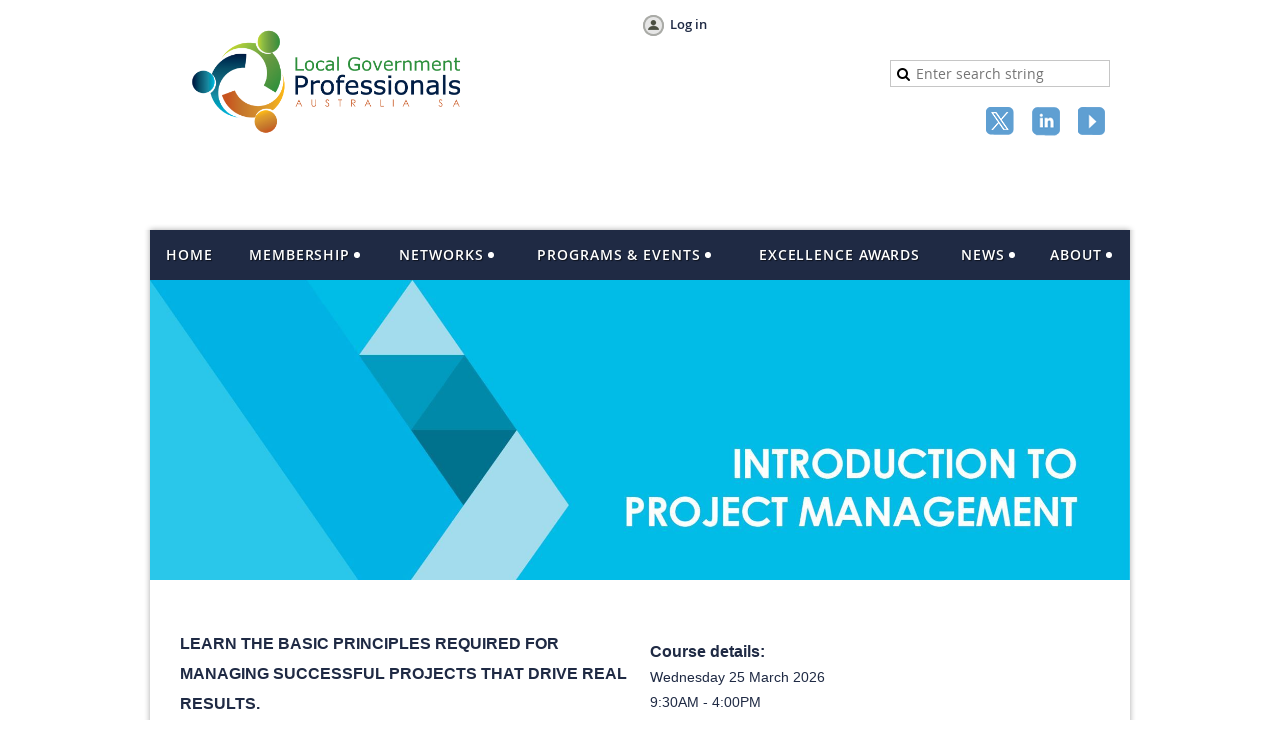

--- FILE ---
content_type: text/html; charset=utf-8
request_url: https://lgprofessionalssa.org.au/introduction-to-project-management
body_size: 8806
content:
<!DOCTYPE html>
<!--[if lt IE 7 ]><html lang="en" class="no-js ie6 "><![endif]-->
<!--[if IE 7 ]><html lang="en" class="no-js ie7 "> <![endif]-->
<!--[if IE 8 ]><html lang="en" class="no-js ie8 "> <![endif]-->
<!--[if IE 9 ]><html lang="en" class="no-js ie9 "><![endif]-->
<!--[if (gt IE 9)|!(IE)]><!--><html lang="en" class="no-js "> <!--<![endif]-->
  <head id="Head1">
		<link rel="stylesheet" type="text/css" href="https://kit-pro.fontawesome.com/releases/latest/css/pro.min.css" />
<meta name="viewport" content="width=device-width" />
<link href='//fonts.googleapis.com/css?family=Open+Sans:400,700,400italic,300,600&subset=latin,cyrillic-ext' rel='stylesheet' type='text/css'>


<link href="https://sf.wildapricot.org/BuiltTheme/fiesta_garden_salad.v3.1/current/c3e8fe2b/Styles/combined.css" rel="stylesheet" type="text/css" /><link href="https://lgprofessionalssa.org.au/resources/theme/customStyles.css?t=637593518609440000" rel="stylesheet" type="text/css" /><link href="https://lgprofessionalssa.org.au/resources/theme/user.css?t=636374705610000000" rel="stylesheet" type="text/css" /><link href="https://live-sf.wildapricot.org/WebUI/built9.12.1-8e232c8/scripts/public/react/index-84b33b4.css" rel="stylesheet" type="text/css" /><link href="https://live-sf.wildapricot.org/WebUI/built9.12.1-8e232c8/css/shared/ui/shared-ui-compiled.css" rel="stylesheet" type="text/css" /><script type="text/javascript" language="javascript" id="idJavaScriptEnvironment">var bonaPage_BuildVer='9.12.1-8e232c8';
var bonaPage_AdminBackendUrl = '/admin/';
var bonaPage_StatRes='https://live-sf.wildapricot.org/WebUI/';
var bonaPage_InternalPageType = { isUndefinedPage : false,isWebPage : true,isAdminPage : false,isDialogPage : false,isSystemPage : false,isErrorPage : false,isError404Page : false };
var bonaPage_PageView = { isAnonymousView : true,isMemberView : false,isAdminView : false };
var WidgetMode = 0;
var bonaPage_IsUserAnonymous = true;
var bonaPage_ThemeVer='c3e8fe2b636374705610000000637593518609440000'; var bonaPage_ThemeId = 'fiesta_garden_salad.v3.1'; var bonaPage_ThemeVersion = '3.1';
var bonaPage_id='1858094'; version_id='';
if (bonaPage_InternalPageType && (bonaPage_InternalPageType.isSystemPage || bonaPage_InternalPageType.isWebPage) && window.self !== window.top) { var success = true; try { var tmp = top.location.href; if (!tmp) { top.location = self.location; } } catch (err) { try { if (self != top) { top.location = self.location; } } catch (err) { try { if (self != top) { top = self; } success = false; } catch (err) { success = false; } } success = false; } if (!success) { window.onload = function() { document.open('text/html', 'replace'); document.write('<ht'+'ml><he'+'ad></he'+'ad><bo'+'dy><h1>Wrong document context!</h1></bo'+'dy></ht'+'ml>'); document.close(); } } }
try { function waMetricsGlobalHandler(args) { if (WA.topWindow.waMetricsOuterGlobalHandler && typeof(WA.topWindow.waMetricsOuterGlobalHandler) === 'function') { WA.topWindow.waMetricsOuterGlobalHandler(args); }}} catch(err) {}
 try { if (parent && parent.BonaPage) parent.BonaPage.implementBonaPage(window); } catch (err) { }
try { document.write('<style type="text/css"> .WaHideIfJSEnabled, .HideIfJSEnabled { display: none; } </style>'); } catch(err) {}
var bonaPage_WebPackRootPath = 'https://live-sf.wildapricot.org/WebUI/built9.12.1-8e232c8/scripts/public/react/';</script><script type="text/javascript" language="javascript" src="https://live-sf.wildapricot.org/WebUI/built9.12.1-8e232c8/scripts/shared/bonapagetop/bonapagetop-compiled.js" id="idBonaPageTop"></script><script type="text/javascript" language="javascript" src="https://live-sf.wildapricot.org/WebUI/built9.12.1-8e232c8/scripts/public/react/index-84b33b4.js" id="ReactPublicJs"></script><script type="text/javascript" language="javascript" src="https://live-sf.wildapricot.org/WebUI/built9.12.1-8e232c8/scripts/shared/ui/shared-ui-compiled.js" id="idSharedJs"></script><script type="text/javascript" language="javascript" src="https://live-sf.wildapricot.org/WebUI/built9.12.1-8e232c8/General.js" id=""></script><script type="text/javascript" language="javascript" src="https://sf.wildapricot.org/BuiltTheme/fiesta_garden_salad.v3.1/current/c3e8fe2b/Scripts/combined.js" id=""></script><title>LG Professionals SA - Introduction to Project Management</title>
<meta http-equiv="X-UA-Compatible" content="IE=edge;chrome=1" /><link rel="search" type="application/opensearchdescription+xml" title="lgprofessionalssa.org.au" href="/opensearch.ashx" /></head>
  <body id="PAGEID_1858094" class="publicContentView LayoutMain">
<div class="mLayout layoutMain state1" id="mLayout">

<!-- header zone -->
		<div class="zoneHeaderOuter zoneOuter"><div class="zoneHeaderWrap zoneWrap"><div class="zoneHeader zoneInner"><div id="idHeaderContentHolder" data-componentId="Header" class="WaPlaceHolder WaPlaceHolderHeader" style="min-height:200px;"><div style=""><div id="id_S6CyWvo" data-componentId="S6CyWvo" class="WaLayoutContainerOnly" style=""><table cellspacing="0" cellpadding="0" class="WaLayoutTable" style=""><tr data-componentId="S6CyWvo_row" class="WaLayoutRow"><td id="id_eN4R7DL" data-componentId="eN4R7DL" class="WaLayoutItem" style="width:50%;"><div id="id_Chq2A5j" class="WaLayoutPlaceHolder placeHolderContainer" data-componentId="Chq2A5j" style=""><div style=""><div id="idHeaderContent" class="WaGadgetOnly WaGadgetContent headerContent gadgetStyleNone" style="margin-bottom:0px;height:200px;" data-componentId="yMrvUZL" ><div class="gadgetStyleBody gadgetContentEditableArea" style="" data-editableArea="0" data-areaHeight="auto">
&nbsp; &nbsp;<img src="/resources/LG%20Professionals/Website/Logos/LGProfessionalsLogo_SA%20(use%20this%20one).png" alt="" title="" border="0" width="300" height="134" style=""><br>
<div style="Z-INDEX: 25693; POSITION: absolute; TOP: 144px; LEFT: 774px"></div> 
<div style="Z-INDEX: 25698; POSITION: absolute; TOP: 169px; LEFT: 908px"></div></div>
<script type="text/javascript">if (window.WA) { new WaContentGadgetResizer({ id: 'idHeaderContent' }); }</script>
</div></div></div></td><td style="width:0px;display:none;" data-componentId="eN4R7DL_separator" class="WaLayoutSeparator"><div style="width: inherit;"></div></td><td id="id_lQm1Hlu" data-componentId="lQm1Hlu" class="WaLayoutItem" style="width:50%;"><div id="id_oNEh9TV" class="WaLayoutPlaceHolder placeHolderContainer" data-componentId="oNEh9TV" style=""><div style=""><div id="id_LtQBTtu" class="WaGadgetFirst WaGadgetLoginButton  gadgetStyleNone" style="" data-componentId="LtQBTtu" ><div class="alignLeft">
  <div class="loginBoxLinkContainer">
    <a class="loginBoxLinkButton" href="https://lgprofessionalssa.org.au/Sys/Login">Log in</a>
  </div>
  </div>
</div><div id="id_4CYx3fW" class="WaGadget WaGadgetSiteSearch  gadgetStyleNone" style="" data-componentId="4CYx3fW" ><div class="gadgetStyleBody " style=""  data-areaHeight="auto">
<div class="searchBoxOuter alignRight">
	<div class="searchBox">
<form method="post" action="https://lgprofessionalssa.org.au/Sys/Search" id="id_4CYx3fW_form" class="generalSearchBox"  data-disableInAdminMode="true">
<span class="searchBoxFieldContainer"><input class="searchBoxField" type="text" name="searchString" id="idid_4CYx3fW_searchBox" value="" maxlength="300" autocomplete="off"  placeholder="Enter search string"></span>
<div class="autoSuggestionBox" id="idid_4CYx3fW_resultDiv"></div>
</form></div>
	</div>
	<script type="text/javascript">
		(function(){

			function init()
			{
				var model = {};
				model.gadgetId = 'idid_4CYx3fW';
				model.searchBoxId = 'idid_4CYx3fW_searchBox';
				model.resultDivId = 'idid_4CYx3fW_resultDiv';
				model.selectedTypes = '31';
				model.searchTemplate = 'https://lgprofessionalssa.org.au/Sys/Search?q={0}&types={1}&page={2}';
				model.searchActionUrl = '/Sys/Search/DoSearch';
				model.GoToSearchPageTextTemplate = 'Search for &#39;{0}&#39;';
				model.autoSuggest = true;
				var WASiteSearch = new WASiteSearchGadget(model);
			}

			jq$(document).ready(init);
		}) ();
	</script>
</div>
</div><div id="id_W7q8tpL" class="WaGadgetLast WaGadgetSocialProfile  gadgetStyle001" style="" data-componentId="W7q8tpL" ><div class="gadgetStyleBody " style=""  data-areaHeight="auto">
<ul class="orientationHorizontal  alignRight" >


<li>
				<a href="https://x.com/wildapricot" title="X" class="X" target="_blank"></a>
			</li>
<li>
				<a href="https://www.linkedin.com/company/lg-professionals-sa/?viewAsMember=true" title="LinkedIn" class="LinkedIn" target="_blank"></a>
			</li>
<li>
				<a href="https://www.youtube.com/channel/UClkUpNAnOwoHhb6OX2ySH7g" title="YouTube" class="YouTube" target="_blank"></a>
			</li>
		
</ul>

</div>
</div></div></div></td></tr></table> </div></div>
</div></div></div></div>

		<div class="zoneTopCornersWrap zoneWrap"><div class="zoneTopCorners"></div></div>

		<div class="zoneHeader1Outer zoneOuter"><div class="zoneHeader1Wrap zoneWrap"><div class="zoneHeader1 zoneInner"><div id="id_Header1" data-componentId="Header1" class="WaPlaceHolder WaPlaceHolderHeader1" style=""><div style=""><div id="id_tMpJPK3" data-componentId="tMpJPK3" class="WaLayoutContainerOnly" style=""><table cellspacing="0" cellpadding="0" class="WaLayoutTable" style=""><tr data-componentId="tMpJPK3_row" class="WaLayoutRow"><td id="id_RLshJEV" data-componentId="RLshJEV" class="WaLayoutItem" style="width:100%;"><div id="id_grPQdae" class="WaLayoutPlaceHolder placeHolderContainer" data-componentId="grPQdae" style=""><div style=""><div id="id_13HdhmV" class="WaGadgetOnly WaGadgetMenuHorizontal  menuStyle001" style="" data-componentId="13HdhmV" ><div class="menuInner">
	<ul class="firstLevel">
<li class=" ">
	<div class="item">
		<a href="https://lgprofessionalssa.org.au/" title="Home"><span>Home</span></a>
</div>
</li>
	
<li class=" dir">
	<div class="item">
		<a href="https://lgprofessionalssa.org.au/Membership" title="Membership"><span>Membership</span></a>
<ul class="secondLevel">
<li class=" ">
	<div class="item">
		<a href="https://lgprofessionalssa.org.au/Join-Now" title="Join Now"><span>Join Now</span></a>
</div>
</li>
	
<li class=" ">
	<div class="item">
		<a href="https://lgprofessionalssa.org.au/Meet-Our-Members" title="Meet Our Members"><span>Meet Our Members</span></a>
</div>
</li>
	
<li class=" ">
	<div class="item">
		<a href="https://lgprofessionalssa.org.au/Meet-Our-Participants" title="Meet Our Participants"><span>Meet Our Participants</span></a>
</div>
</li>
	
<li class=" ">
	<div class="item">
		<a href="https://lgprofessionalssa.org.au/Membership-Resources" title="Membership Resources"><span>Membership Resources</span></a>
</div>
</li>
	
</ul>
</div>
</li>
	
<li class=" dir">
	<div class="item">
		<a href="https://lgprofessionalssa.org.au/networks" title="Networks"><span>Networks</span></a>
<ul class="secondLevel">
<li class=" ">
	<div class="item">
		<a href="https://lgprofessionalssa.org.au/CEO-Network" title="CEO Network"><span>CEO Network</span></a>
</div>
</li>
	
<li class=" ">
	<div class="item">
		<a href="https://lgprofessionalssa.org.au/General-Managers-Network" title="General Managers and Directors Network"><span>General Managers and Directors Network</span></a>
</div>
</li>
	
<li class=" dir">
	<div class="item">
		<a href="https://lgprofessionalssa.org.au/Community-Development-Network" title="Community Development Network"><span>Community Development Network</span></a>
<ul class="secondLevel">
<li class=" ">
	<div class="item">
		<a href="https://lgprofessionalssa.org.au/valuing-social-outcomes" title="Valuing Social Outcomes"><span>Valuing Social Outcomes</span></a>
</div>
</li>
	
</ul>
</div>
</li>
	
<li class=" ">
	<div class="item">
		<a href="https://lgprofessionalssa.org.au/Business-Performance-Improvement-Network" title="Business Performance and Improvement Network"><span>Business Performance and Improvement Network</span></a>
</div>
</li>
	
<li class=" ">
	<div class="item">
		<a href="https://lgprofessionalssa.org.au/Womens-Network" title="Women&#39;s Network"><span>Women&#39;s Network</span></a>
</div>
</li>
	
<li class=" ">
	<div class="item">
		<a href="https://lgprofessionalssa.org.au/people-and-culture-Network" title="People and Culture Network"><span>People and Culture Network</span></a>
</div>
</li>
	
<li class=" ">
	<div class="item">
		<a href="https://lgprofessionalssa.org.au/Leaders-Alumni-Network" title="Leaders Alumni Network"><span>Leaders Alumni Network</span></a>
</div>
</li>
	
<li class=" ">
	<div class="item">
		<a href="https://lgprofessionalssa.org.au/meet-our-network-members" title="Meet Our Network Members"><span>Meet Our Network Members</span></a>
</div>
</li>
	
</ul>
</div>
</li>
	
<li class=" dir">
	<div class="item">
		<a href="https://lgprofessionalssa.org.au/Programs-&amp;-Events" title="Programs &amp; Events"><span>Programs &amp; Events</span></a>
<ul class="secondLevel">
<li class=" ">
	<div class="item">
		<a href="https://lgprofessionalssa.org.au/events" title="Upcoming Programs &amp; Events"><span>Upcoming Programs &amp; Events</span></a>
</div>
</li>
	
<li class=" dir">
	<div class="item">
		<a href="https://lgprofessionalssa.org.au/Leadership-Programs" title="Leadership Programs"><span>Leadership Programs</span></a>
<ul class="secondLevel">
<li class=" ">
	<div class="item">
		<a href="https://lgprofessionalssa.org.au/Executive-Leaders-Program" title="Executive Leaders Program"><span>Executive Leaders Program</span></a>
</div>
</li>
	
<li class=" ">
	<div class="item">
		<a href="https://lgprofessionalssa.org.au/xlp-connect" title="Executive Leaders Program CONNECT"><span>Executive Leaders Program CONNECT</span></a>
</div>
</li>
	
<li class=" ">
	<div class="item">
		<a href="https://lgprofessionalssa.org.au/Strategic-Management-Program" title="Strategic Management Program"><span>Strategic Management Program</span></a>
</div>
</li>
	
<li class=" dir">
	<div class="item">
		<a href="https://lgprofessionalssa.org.au/Emerging-Leaders-Program" title="Emerging Leaders Program"><span>Emerging Leaders Program</span></a>
<ul class="secondLevel">
<li class=" ">
	<div class="item">
		<a href="https://lgprofessionalssa.org.au/page-1857905" title="Emerging Leaders Program Blog"><span>Emerging Leaders Program Blog</span></a>
</div>
</li>
	
</ul>
</div>
</li>
	
<li class=" ">
	<div class="item">
		<a href="https://lgprofessionalssa.org.au/Ignite-program" title="Ignite Program"><span>Ignite Program</span></a>
</div>
</li>
	
<li class=" ">
	<div class="item">
		<a href="https://lgprofessionalssa.org.au/page-1858127" title="Career Navigator Program"><span>Career Navigator Program</span></a>
</div>
</li>
	
<li class=" ">
	<div class="item">
		<a href="https://lgprofessionalssa.org.au/page-1858129" title="Career Catalyst Program"><span>Career Catalyst Program</span></a>
</div>
</li>
	
<li class=" ">
	<div class="item">
		<a href="https://lgprofessionalssa.org.au/Graduate-Certificate-in-Business-Administration" title="Graduate Certificate in Business Administration"><span>Graduate Certificate in Business Administration</span></a>
</div>
</li>
	
<li class=" ">
	<div class="item">
		<a href="https://lgprofessionalssa.org.au/change-drivers-program" title="Change Drivers Program"><span>Change Drivers Program</span></a>
</div>
</li>
	
</ul>
</div>
</li>
	
<li class=" ">
	<div class="item">
		<a href="https://lgprofessionalssa.org.au/short-courses" title="Short Courses"><span>Short Courses</span></a>
</div>
</li>
	
<li class=" ">
	<div class="item">
		<a href="https://lgprofessionalssa.org.au/Inhouse-Programs" title="In-house Programs"><span>In-house Programs</span></a>
</div>
</li>
	
<li class=" dir">
	<div class="item">
		<a href="https://lgprofessionalssa.org.au/Conferences" title="Conferences"><span>Conferences</span></a>
<ul class="secondLevel">
<li class=" ">
	<div class="item">
		<a href="https://lgprofessionalssa.org.au/Annual-State-Conference" title="Annual State Conference"><span>Annual State Conference</span></a>
</div>
</li>
	
<li class=" ">
	<div class="item">
		<a href="https://lgprofessionalssa.org.au/Leading-Edge-AI-for-Local-Government-Innovators" title="Leading Edge: AI for Local Government Innovators"><span>Leading Edge: AI for Local Government Innovators</span></a>
</div>
</li>
	
<li class=" ">
	<div class="item">
		<a href="https://lgprofessionalssa.org.au/People-and-Culture-Network-Conference" title="People and Culture Network Conference"><span>People and Culture Network Conference</span></a>
</div>
</li>
	
<li class=" ">
	<div class="item">
		<a href="https://lgprofessionalssa.org.au/Womens-Conference" title="Women&#39;s Network Conference"><span>Women&#39;s Network Conference</span></a>
</div>
</li>
	
<li class=" ">
	<div class="item">
		<a href="https://lgprofessionalssa.org.au/CDN-Conference" title="Community Development Network Conference"><span>Community Development Network Conference</span></a>
</div>
</li>
	
<li class=" ">
	<div class="item">
		<a href="https://lgprofessionalssa.org.au/ec-dev-conference" title="Economic Development Conference"><span>Economic Development Conference</span></a>
</div>
</li>
	
</ul>
</div>
</li>
	
<li class=" dir">
	<div class="item">
		<a href="https://lgprofessionalssa.org.au/Management-Challenge" title="Management Challenge"><span>Management Challenge</span></a>
<ul class="secondLevel">
<li class=" ">
	<div class="item">
		<a href="https://lgprofessionalssa.org.au/Rural-Management-Challenge" title="Rural Management Challenge"><span>Rural Management Challenge</span></a>
</div>
</li>
	
</ul>
</div>
</li>
	
</ul>
</div>
</li>
	
<li class=" ">
	<div class="item">
		<a href="https://lgprofessionalssa.org.au/Excellence-Awards" title="Excellence Awards"><span>Excellence Awards</span></a>
</div>
</li>
	
<li class=" dir">
	<div class="item">
		<a href="https://lgprofessionalssa.org.au/News" title="News"><span>News</span></a>
<ul class="secondLevel">
<li class=" ">
	<div class="item">
		<a href="https://lgprofessionalssa.org.au/subscribe-Leaders-Connect" title="Subscribe to LG Professionals SA database"><span>Subscribe to LG Professionals SA database</span></a>
</div>
</li>
	
<li class=" ">
	<div class="item">
		<a href="https://lgprofessionalssa.org.au/leaders-connect" title="Leaders Connect Newsletter"><span>Leaders Connect Newsletter</span></a>
</div>
</li>
	
</ul>
</div>
</li>
	
<li class=" dir">
	<div class="item">
		<a href="https://lgprofessionalssa.org.au/about-us" title="About"><span>About</span></a>
<ul class="secondLevel">
<li class=" ">
	<div class="item">
		<a href="https://lgprofessionalssa.org.au/meet-our-board" title="Meet our Board"><span>Meet our Board</span></a>
</div>
</li>
	
<li class=" ">
	<div class="item">
		<a href="https://lgprofessionalssa.org.au/Meet-our-Team" title="Meet our Team"><span>Meet our Team</span></a>
</div>
</li>
	
<li class=" ">
	<div class="item">
		<a href="https://lgprofessionalssa.org.au/Meet-our-Corporate-Partners" title="Meet our Corporate Partners"><span>Meet our Corporate Partners</span></a>
</div>
</li>
	
<li class=" ">
	<div class="item">
		<a href="https://lgprofessionalssa.org.au/Strategic-Plan-2025-2029" title="Strategic Plan 2025 - 2029"><span>Strategic Plan 2025 - 2029</span></a>
</div>
</li>
	
<li class=" ">
	<div class="item">
		<a href="https://lgprofessionalssa.org.au/Governance-and-Policies" title="Governance and Policies"><span>Governance and Policies</span></a>
</div>
</li>
	
<li class=" ">
	<div class="item">
		<a href="https://lgprofessionalssa.org.au/contactus" title="Contact Us"><span>Contact Us</span></a>
</div>
</li>
	
<li class=" ">
	<div class="item">
		<a href="https://lgprofessionalssa.org.au/Workforce-and-Gender-Equality-in-Local-Government-Project-Resources" title="Workforce and Gender Equality in Local Government Project Resources"><span>Workforce and Gender Equality in Local Government Project Resources</span></a>
</div>
</li>
	
<li class=" ">
	<div class="item">
		<a href="https://lgprofessionalssa.org.au/field-workforce-working-group" title="Field Workforce Working Group"><span>Field Workforce Working Group</span></a>
</div>
</li>
	
</ul>
</div>
</li>
	
</ul>
</div>

<script type="text/javascript">
  if (window.WaMenuHorizontal) { new WaMenuHorizontal({ id: "id_13HdhmV" }); }
</script>
</div></div></div></td></tr></table> </div></div>
</div></div></div></div>

		<div class="zoneHeader2Outer zoneOuter"><div class="zoneHeader2Wrap zoneWrap" data-sticky-wrapper="true"><div class="zoneHeader2 zoneInner"></div></div></div>

		<div class="zoneHeader3Outer zoneOuter"><div class="zoneHeader3Wrap zoneWrap"><div class="zoneHeader3 zoneInner"><div id="" data-componentId="Header3" class="WaPlaceHolder WaPlaceHolderHeader3" style="background-color:transparent;"><div style=""><div id="id_XqfKxPk" class="WaGadgetOnly WaGadgetContent  gadgetStyleNone" style="" data-componentId="XqfKxPk" ><div class="gadgetStyleBody gadgetContentEditableArea" style="" data-editableArea="0" data-areaHeight="auto">
<p><img src="/resources/LG%20Professionals/Website/Web%20banners/Reform%20Ready%20Series/INTRO%20TO%20PM.jpg" alt="" title="" border="0"><br></p></div>
</div></div>
</div></div></div></div>

		<!-- /header zone -->

<!-- content zone -->
	<div class="zoneContentOuter zoneOuter"><div class="zoneContentWrap zoneWrap"><div class="zoneContent zoneInner"><div id="idPrimaryContentBlock1Content" data-componentId="Content" class="WaPlaceHolder WaPlaceHolderContent" style=""><div style=""><div id="id_MrXmGN5" data-componentId="MrXmGN5" class="WaLayoutContainerOnly" style=""><table cellspacing="0" cellpadding="0" class="WaLayoutTable" style=""><tr data-componentId="MrXmGN5_row" class="WaLayoutRow"><td id="id_Kaxyes8" data-componentId="Kaxyes8" class="WaLayoutItem" style="width:50%;"><div id="id_ag8jmmJ" class="WaLayoutPlaceHolder placeHolderContainer" data-componentId="ag8jmmJ" style=""><div style=""><div id="id_SSxEBqE" class="WaGadgetOnly WaGadgetContent  gadgetStyleNone" style="" data-componentId="SSxEBqE" ><div class="gadgetStyleBody gadgetContentEditableArea" style="padding-left:10px;" data-editableArea="0" data-areaHeight="auto">
<h1 style="line-height: 27px;"><font face="Arial, Helvetica, sans-serif" color="#1F2A44" style="font-size: 16px;"><strong>LEARN THE BASIC PRINCIPLES REQUIRED FOR MANAGING SUCCESSFUL PROJECTS THAT DRIVE REAL RESULTS.</strong></font></h1>

<h1 style="line-height: 24px;"><font face="Arial, Helvetica, sans-serif" color="#1F2A44" style="font-size: 16px;"><strong>Course overview:</strong></font></h1><p style="line-height: 24px;"><font style="font-size: 14px;"><font face="Arial, sans-serif">Project management is a fundamental skill in our modern workforce, as it ensures that what is being delivered is not only right, but that it also delivers against the business opportunity.<br>
<br>
This short course is designed to cover the basic principles of managing projects to help you plan, control and organise activities to ensure that you are delivering successful projects every time. It is best suited for staff who may be new to managing projects or have not previously undertaken any formal project management training before.<br>
<br>
Participants are encouraged to bring along current or future projects to start applying your new knowledge and skills immediately to boost your confidence and drive great results.</font>

</font></p><h1 style="line-height: 24px;"><font face="Arial, Helvetica, sans-serif"><font><font color="#1F2A44" style="font-size: 16px;"><strong style="">Suitable for:<br></strong></font></font></font><span style=""><font style="font-size: 14px;">Officers, Coordinators and Team Leaders</font></span></h1><div style="line-height: 24px;">

  <div>
    <p><font><strong style=""><font style="font-size: 16px;">Key learnings:</font></strong></font></p><p><font style="font-size: 14px;">During this course, you will cover the following:</font></p></div>

  <div>
    <ul>
      <li><font style="font-size: 14px;">Introduction to project management &#8211; how project management is different to the operating environments</font></li>

      <li><font style="font-size: 14px;">Project Management Principles</font></li>

      <li><font style="font-size: 14px;">Overview of the project management lifecycle &#8211; key stages and phases</font></li>

      <li><font style="font-size: 14px;">Learn the important aspects of scope statements &#8211; what they are, how to draft them, and why assumptions and constraints are important</font></li>

      <li><font style="font-size: 14px;">Planning-for-success tools and tips on how to execute quickly and effectively - create a schedule that works for you</font></li>

      <li><font style="font-size: 14px;">Stakeholder management and how to coexist in harmony with your stakeholders</font></li>

      <li><font style="font-size: 14px;">Hints and tips on monitoring and controlling projects.</font></li></ul></div>
</div></div>
</div></div></div></td><td style="" data-componentId="Kaxyes8_separator" class="WaLayoutSeparator"><div style="width: inherit;"></div></td><td id="id_Buu7IYb" data-componentId="Buu7IYb" class="WaLayoutItem" style="width:50%;"><div id="id_ZRoeDJF" class="WaLayoutPlaceHolder placeHolderContainer" data-componentId="ZRoeDJF" style=""><div style=""><div id="id_FugmhFk" class="WaGadgetFirst WaGadgetContent  gadgetStyleNone" style="" data-componentId="FugmhFk" ><div class="gadgetStyleBody gadgetContentEditableArea" style="padding-right:10px;" data-editableArea="0" data-areaHeight="auto">
<div style="line-height: 24px;">
  <ul style="font-size: 13.3333px;"></ul>

  <p style="font-size: 13.3333px; line-height: 24px;"><span style=""><font style="font-size: 16px;"><font style="font-weight: bold;"><span style=""><font><font><strong><font style="font-size: 16px;">Course details:</font></strong><font><font style="font-size: 16px;">&nbsp;<br></font></font></font></font></span></font><font style="font-size: 14px;">Wednesday 25 March 2026<br>9:30AM - 4:00PM</font></font></span></p>

  <p style="font-size: 13.3333px; line-height: 24px;"><strong style="font-family: Arial, Helvetica, sans-serif; font-size: 10pt;"><font style="font-size: 16px;">Duration:</font></strong>&nbsp;<br>
  <font style="font-size: 14px;"><span>1 day in person</span></font></p>

  <p style="line-height: 24px;"><font><font style="font-size: 13px;"><font face="Arial, Helvetica, sans-serif, WaWebKitSavedSpanIndex_0"><strong><font style="font-size: 16px;">Investment:</font></strong><br></font></font> <font style="font-size: 14px;"><font style="font-size: 14px;"><span><strong>Member:</strong> <font>$585.00 + GST = $643.50&nbsp;</font><br></span></font></font><span><font style="font-size: 14px;"><font style="font-size: 14px;"><strong>Non-member:</strong> <font>$685.00 + GST = $753.50&nbsp;<br><br><font face="Arial, Helvetica, sans-serif, WaWebKitSavedSpanIndex_0" style="font-size: 13.3333px; font-weight: bold;"><span><strong><font style="font-size: 16px;">Delivery method:&nbsp;</font></strong></span></font><font><font>This course will be delivered in person at LG House, 148 Frome Street, Adelaide.</font></font></font></font></font></span></font></p>

  <p style="line-height: 24px;"><span style="font-size: 14px;"><a href="/event-6464315" target="_blank" class="stylizedButton buttonStyle002">Register now</a></span></p>

  <p style="font-size: 13.3333px; line-height: 24px;"><font><span><span><font><font style="font-size: 14px;"><br></font></font></span></span></font></p>

  <p style="font-size: 13.3333px; line-height: 24px;"><font face="Arial, Helvetica, sans-serif, WaWebKitSavedSpanIndex_0"><span><font><font style="font-weight: bold; font-size: 16px;">In-House Training:</font><br>
  <font><font><font style="font-size: 14px;">Contact <a href="mailto:admin@lgprofessionalssa.org.au" target="_blank">LG Professionals SA</a>&nbsp;for information on running this course in-house at your council.</font></font></font></font></span></font></p>

  <p style="font-size: 13.3333px; line-height: 24px;"><font face="Arial, Helvetica, sans-serif, WaWebKitSavedSpanIndex_0"><span><font><font><font><font style="font-size: 16px;"><strong>Course Facilitator:</strong></font></font></font></font></span></font></p>

  <p style="font-size: 13.3333px; line-height: 24px;"><font face="Arial, sans-serif" style="font-size: 14px;"><strong><img src="/resources/LG%20Professionals/Professional%20Development/Short%20Programs/Presenter%20Headshots/Lisa%20Twyford.png" alt="" title="" border="0" width="150" height="150" align="left">Lisa Twyford &#8211; clear decisions</strong></font></p>

  <p style="font-size: 13.3333px; line-height: 24px;"><font face="Arial, sans-serif" style="font-size: 14px;">Lisa Twyford is a highly motivated professional with extensive business improvement and project management experience and is the Managing Director and founder of clear decisions.</font></p>

  <p style="font-size: 13.3333px; line-height: 24px;"><font face="Arial, sans-serif" style="font-size: 14px;">Lisa's clients describe her as professional, focused and results driven &#8211; a trusted advisor to management and confidant to work colleagues. Her leadership, patience and persistence while working on complex change initiatives would be valued by any business.</font></p>

  <p style="font-size: 13.3333px; line-height: 24px;"><font face="Arial, sans-serif" style="font-size: 14px;">Lisa assists to provide clarity, certainty and will work with you to achieve your goals &#8211; no matter how challenging. Lisa helps local government people to get things done, work smarter and reach their full potential.</font></p>

  <p style="font-size: 13.3333px; line-height: 24px;"><font face="Arial, sans-serif" style="font-size: 14px;"><img src="/resources/LG%20Professionals/Membership/Member%20Benefit%20buttons/2025/MEMBER%20BUTTON%20-%20Short%20Courses.png" alt="" title="" border="0" width="180" height="180"><br></font></p>
</div></div>
</div><div id="id_hXw1sHI" class="WaGadgetLast WaGadgetContent  gadgetStyleNone" style="" data-componentId="hXw1sHI" ><div class="gadgetStyleBody gadgetContentEditableArea" style="" data-editableArea="0" data-areaHeight="auto">
<h1></h1>

<h1></h1>

<h1 style="margin-bottom: 0px !important;"></h1>

<h1 style="margin-top: 0px !important; line-height: 2px; margin-bottom: 0px;">Contact<br>
<br>
<br>
<br></h1>

<p style="line-height: 20px;"><br></p>

<p style="line-height: 20px;"><strong><img src="/resources/LG%20Professionals/Website/Staff%20headshots/Current/JADE%20-%20NEW.png" alt="" title="" border="0" width="150" height="150" align="left" style="margin: 0px 5px 0px 0px;"></strong></p>

<p style="line-height: 20px;"><strong><br></strong></p>

<p style="line-height: 20px;"><strong>Jade Falco<br></strong>Training and Development Officer<br>
<a href="mailto:jade@lgprofessionalssa.org.au" target="_blank">jade@lgprofessionalssa.org.au</a><br>
08 8224 2035</p>

<p style="line-height: 20px;"><br></p>

<table width="99%" cellpadding="0" cellspacing="0" watable="1" class="contStyleExcSimpleTable" style="border-collapse: collapse; border-color: rgb(255, 255, 255); border-style: solid; border-width: 1px;" border="0">
  <tbody>
    <tr>
      <td style="border-color: rgb(255, 255, 255);" valign="top"></td>
    </tr>
  </tbody>
</table></div>
</div></div></div></td></tr></table> </div></div>
</div></div></div></div>
	<!-- /content zone -->

<!-- footer zone -->
		<div class="zoneFooterOuter zoneOuter"><div class="zoneFooterWrap zoneWrap"><div class="zoneFooter zoneInner"><div id="idFooterContentHolder" data-componentId="Footer" class="WaPlaceHolder WaPlaceHolderFooter" style=""><div style=""><div id="idFooterContent" class="WaGadgetOnly WaGadgetContent footerContent gadgetStyleNone" style="margin-bottom:0px;" data-componentId="hvVe3rv" ><div class="gadgetStyleBody gadgetContentEditableArea" style="" data-editableArea="0" data-areaHeight="auto">
<p class="contStyleNarrowLineHeight" style="text-align: center;"><strong>Mailing Address:</strong>&nbsp;148 Frome Street ADELAIDE SA 5000&nbsp;<strong>&nbsp; Phone:</strong>&nbsp;08 8224 2080&nbsp; &nbsp;<strong>Email:</strong> <a href="mailto:admin@lgprofessionalssa.org.au" target="_blank">admin@lgprofessionalssa.org.au</a></p><p class="contStyleNarrowLineHeight" style="text-align: center;"><br></p></div>
</div></div>
</div></div></div></div>

		<div class="zoneBottomCornersWrap zoneWrap"><div class="zoneBottomCorners"></div></div>


		<div class="zoneFooter1Outer zoneOuter"><div class="zoneFooter1Wrap zoneWrap"><div class="zoneFooter1 zoneInner"></div></div></div>

<div class="zoneBranding zoneOuter">
				<div class="zoneInner">
<div id="idFooterPoweredByContainer">
	<span id="idFooterPoweredByWA">
Powered by <a href="http://www.wildapricot.com" target="_blank">Wild Apricot</a> Membership Software</span>
</div>
</div>
			</div>
<!-- /footer zone -->
<div id="idCustomJsContainer" class="cnCustomJsContainer">
<script>
try
{
    
  (function(i,s,o,g,r,a,m){i['GoogleAnalyticsObject']=r;i[r]=i[r]||function(){
  (i[r].q=i[r].q||[]).push(arguments)},i[r].l=1*new Date();a=s.createElement(o),
  m=s.getElementsByTagName(o)[0];a.async=1;a.src=g;m.parentNode.insertBefore(a,m)
  })(window,document,'script','https://www.google-analytics.com/analytics.js','ga');

  ga('create', 'UA-41258760-1', 'auto');
  ga('send', 'pageview');


}
catch(err)
{}</script>



<script type="text/javascript">
try
{
    

jq$(document).ready(function() {

if ( jq$('.WaGadgetContactProfile .commonMessageBox').length > 0 && jq$('.WaGadgetContactProfile .commonMessageBox .cww-inner .text:contains("You have a bundle membership.")') ) {
	jq$('#idMembershipLevelContainer strong.labelSubTitle').hide();
} else {
	jq$('#idMembershipLevelContainer strong.labelSubTitle').show();
}


/*
setInterval(function () {
	// for dynamic elements
}, 50);
*/

});


}
catch(err)
{}</script>

<script type="text/javascript">
try
{
    
_linkedin_partner_id = "1191052";
window._linkedin_data_partner_ids = window._linkedin_data_partner_ids || [];
window._linkedin_data_partner_ids.push(_linkedin_partner_id);

}
catch(err)
{}</script><script type="text/javascript">
try
{
    
(function(){var s = document.getElementsByTagName("script")[0];
var b = document.createElement("script");
b.type = "text/javascript";b.async = true;
b.src = "https://snap.licdn.com/li.lms-analytics/insight.min.js";
s.parentNode.insertBefore(b, s);})();

}
catch(err)
{}</script>
<noscript>
<img height="1" width="1" style="display:none;" alt="" src="https://dc.ads.linkedin.com/collect/?pid=1191052&fmt=gif" />
</noscript>

<!-- Custom Wild Apricot Member Application & Profile Edit Functionality  -->
<!-- Added by Nicasio LLC, 06.08.2020 -->
<script src="//cdnjs.cloudflare.com/ajax/libs/xlsx/0.16.2/xlsx.full.min.js">
try
{
    
}
catch(err)
{}</script>
<script src="/resources/Site/scripts/WA_populate_fields_per_selection_v_1_4.js">
try
{
    
}
catch(err)
{}</script></div>
</div>


<script language="javascript">
		jq$(function(){

			/*jq$('.zoneHeader2').sticky({center: true});*/


			new stickyPlaceholder();



			if (jq$(".WaGadgetForumStateMessageList").length > 0)
			{
					jq$("#idSubscribe").detach().insertBefore(jq$(".topicTitleContainer .inner .clearEndContainer")[0]);
			}


		});
	</script>
</body>
</html>
<script type="text/javascript">if (window.BonaPage && BonaPage.setPageState) { BonaPage.setPageState(BonaPage.PAGE_PARSED); }</script>

--- FILE ---
content_type: text/css
request_url: https://lgprofessionalssa.org.au/resources/theme/customStyles.css?t=637593518609440000
body_size: 4817
content:
.mLayout
{
  background: #FFFFFF;}
.zoneHeaderOuter
{
  background: #FFFFFF;filter: none;
}
.zoneHeader
{
  background: #FFFFFF;}

.zoneHeader1Outer
{
  background: #FFFFFF;filter: none;
}

.zoneHeader1
{
  background: #FFFFFF;}


.zoneHeader2Outer
{
  background: #D8D9D8;filter: none;
}

.zoneHeader2
{
  background: #D8D9D8;}

.zoneHeader3Outer
{
  background: #FFFFFF;filter: none;
}

.zoneHeader3
{
  background: #FFFFFF;}


.zoneContentOuter
{
  background: #FFFFFF;filter: none;
}

.zoneContent

{
  background: #FFFFFF;}

.zoneFooterOuter
{
  background: #FFFFFF;filter: none;
}

.zoneFooter
{
  background: #CCCCCC;}


.zoneFooter1Outer
{
  background: #FFFFFF;filter: none;
}

.zoneFooter1
{
  background: #CCCCCC;}



[class*="EditableArea"]:not(.thread)
{
  font-size: 10pt;font-family: Arial, Helvetica, sans-serif;
  color: #1F2A44;
}


[class*="EditableArea"]:not(.thread) .contStyleNarrowLineHeight
{font-family: Arial, Helvetica, sans-serif;
  color: #1F2A44;
}


[class*="EditableArea"]:not(.thread) .contStyleSmaller
{font-family: Arial, Helvetica, sans-serif;
  color: #1F2A44;
}



[class*="EditableArea"]:not(.thread) A,
[class*="EditableArea"]:not(.thread) A:link,
[class*="EditableArea"]:not(.thread) A:active,
[class*="EditableArea"]:not(.thread) A:visited
{font-family: Arial, Helvetica, sans-serif;text-decoration: underline;}

[class*="EditableArea"]:not(.thread) A:hover
{text-decoration: none;}

[class*="EditableArea"]:not(.thread) h1.contStylePageTitle
{font-family: Arial, Helvetica, sans-serif;color: #1F2A44;
}

[class*="EditableArea"]:not(.thread) h1.headerTitle
{font-family: Arial, Helvetica, sans-serif;}

[class*="EditableArea"]:not(.thread) h2.headerSubtitle
{font-family: Arial, Helvetica, sans-serif;color: #1F2A44;
}



[class*="EditableArea"]:not(.thread) H1:not([class])
{font-family: Arial, Helvetica, sans-serif;color: #1F2A44;
}

[class*="EditableArea"]:not(.thread) H2:not([class])
{font-family: Arial, Helvetica, sans-serif;color: #1F2A44;
}

[class*="EditableArea"]:not(.thread) H3:not([class])
{font-family: Arial, Helvetica, sans-serif;color: #1F2A44;
}

[class*="EditableArea"]:not(.thread) H4:not([class])
{font-family: Arial, Helvetica, sans-serif;color: #1F2A44;
}

[class*="EditableArea"]:not(.thread) H5:not([class])
{font-family: Arial, Helvetica, sans-serif;color: #1F2A44;
}

[class*="EditableArea"]:not(.thread) .quotedText
{
	background-color: #FFFFFF;
	font-family: Georgia, Times New Roman, Times, serif;color: #666666;
}

[class*="EditableArea"]:not(.thread) .alternativeText
{font-family: Arial, Helvetica, sans-serif;color: #BE531C;
}

.WaGadgetEventsStateList h3.sectionTitle
{font-family: Arial, Helvetica, sans-serif;color: #1F2A44;
}



.generalFieldsContainer .fieldSubContainer .fieldLabel,
.generalFieldsContainer .fieldSubContainer .fieldLabel .mandatoryLabel,
.generalFieldsContainer .fieldSubContainer .fieldLabel .mandatorySymbol
{
	font-family: Arial, Helvetica, sans-serif;color: #1F2A44;
}

.generalFormContainer .criteriaListItem .valueContainer .fieldContainer .label,
.fieldSubContainer .fieldBody,
.fieldSubContainer.singleStringContainer .fieldBody [class='textLine'],
.groupContainer .fieldSubContainer.radioGroupContainer .fieldBody [class='textLine'],
.groupContainer .fieldSubContainer.checkboxGroupContainer .fieldBody [class='textLine'],
.calculatedExtraChargeContainer .fieldSubContainer .fieldBody input + span
{
	font-family: Arial, Helvetica, sans-serif;color: #666666;
}
.captionOuterContainer
{
	background-color: #666666;
}
.captionOuterContainer .captionContainer .fieldBody h4
{
	font-family: Arial, Helvetica, sans-serif;}

.fieldSubContainer .fieldBody > .typeInstruction,
.fieldSubContainer .fieldBody .fieldItem span.label .typeInstruction
{
	font-family: Arial, Helvetica, sans-serif;color: #1F2A44;
}

.WaGadgetBlogStateEditPost .boxHeaderOuterContainer .boxHeaderContainer h4.boxHeaderTitle,
.WaGadgetBlogStateAddPost .boxHeaderOuterContainer .boxHeaderContainer h4.boxHeaderTitle,
.WaGadgetBlogStateEditPost .boxBodyOuterContainer .generalFieldsContainer .mandatoryFieldsTitle,
.WaGadgetBlogStateAddPost .boxBodyOuterContainer .generalFieldsContainer .mandatoryFieldsTitle,
.WaGadgetForum .forumEditEntryBoxContainer .boxHeaderOuterContainer h4.boxHeaderTitle,
.WaGadgetForum .forumEditEntryBoxContainer .boxBodyOuterContainer .mandatoryFieldsTitle,
.formTitleOuterContainer .formTitleContainer .inner h3.formTitle,
.formTitleOuterContainer .formTitleContainer .inner .mandatoryFieldsTitle strong,
.WaGadgetEmailMember .mandatoryFieldsTitle
{
	font-family: Arial, Helvetica, sans-serif;color: #1F2A44;
}

.WaGadgetBlog.WaGadgetBlogStateEditPost .boxHeaderOuterContainer,
.WaGadgetBlog.WaGadgetBlogStateAddPost .boxHeaderOuterContainer,
.WaGadgetForum .forumEditEntryBoxContainer .boxHeaderOuterContainer,
.formTitleOuterContainer,
.WaGadgetEmailMember #idSendMailMainContainer .generalFormContainer .formOuterContainer .captionOuterContainer
{}




#membersTable th,
#idEventListCalendar .EventListCalendar TD.EventListCalendarHeader
{color: #BE531C;}
#membersTable tr td,
.EventListCalendar td.EventListCalendarItemInactive,
.EventListCalendar td.EventListCalendarItemDefault,
#idForumCategoryListContainer .forumCategoryOuterContainer .forumListContainer .boxBodyOuterContainer TABLE TR.normal TD
{color: #666666;}
#membersTable tr.hover td,
#idForumCategoryListContainer .forumCategoryOuterContainer .forumListContainer .boxBodyOuterContainer TABLE tr.highlight TD,
#idMemberProfile #membersTable TR.grayedOutBk TD
{
	background-color: #C4D600;
}
#membersTable tr td a,
.EventListCalendar td.EventListCalendarItemInactive a,
.EventListCalendar td.EventListCalendarItemDefault a
{
	color: #1F2A44;
}
#membersTable tr td a:hover,
.EventListCalendar td.EventListCalendarItemInactive a:hover,
.EventListCalendar td.EventListCalendarItemDefault a:hover
{
	color: #00B5E2;
}






.WaGadgetDonationGoal.gadgetStyle001 .gadgetStyleTitle,
.WaGadgetDonationGoal.gadgetStyle001 .gadgetStyleTitle h4,
.gadgetStyle001 .gadgetStyleTitle,
.gadgetStyle001 .gadgetStyleTitle h4

{
	background-color: #C4D600;color: #1F2A44;
}

.WaGadgetUpcomingEvents.gadgetStyle001 ul li:first-child,
.WaGadgetUpcomingEvents.gadgetStyle001 ul li .date .time
{
	background-color: #C4D600;
	color: #1F2A44;	
}

.WaGadgetUpcomingEvents.gadgetStyle001 ul li:first-child
{color: #1F2A44;
}

.WaGadgetUpcomingEvents.gadgetStyle001 ul li:first-child .title a,
.WaGadgetUpcomingEvents.gadgetStyle001 ul li:first-child .title a:hover
{
	color: #1F2A44;	
}



.gadgetStyle001:not(.WaGadgetUpcomingEvents) .gadgetStyleBody,
.WaGadgetUpcomingEvents.gadgetStyle001 ul li:not(:first-child),
.WaGadgetDonationGoal .gadgetStyle001 .gadgetStyleBody,
.WaGadgetDonationGoal.gadgetStyle001 .gadgetStyleBody
{color: #1F2A44;
}

.gadgetStyle001 .gadgetStyleBody,
.WaGadgetDonationGoal.gadgetStyle001 .gadgetStyleBody
{
	background-color: #FFFFFF;}

.WaGadgetDonationGoal.gadgetStyle001 table.donationGoalProgressLabels
{}


.WaGadgetDonationGoal.gadgetStyle001 table.donationGoalProgressLabels th
{}


.WaGadgetUpcomingEvents.gadgetStyle001 ul li:first-child .date .time
{
	background-color: #FFFFFF;
	color: #1F2A44;
}

.gadgetStyle001:not(.WaGadgetUpcomingEvents) a,
.gadgetStyle001:not(.WaGadgetUpcomingEvents) a:link,
.gadgetStyle001:not(.WaGadgetUpcomingEvents) a:visited,
.gadgetStyle001:not(.WaGadgetUpcomingEvents) a:active,
.WaGadgetUpcomingEvents.gadgetStyle001 ul li:not(:first-child) .title a,
.WaGadgetUpcomingEvents.gadgetStyle001 ul li:not(:first-child) .title a:hover
{color: #1F2A44;
}

.gadgetStyle001 a:hover,
.WaGadgetUpcomingEvents.gadgetStyle001 ul li:not(:first-child) .title a:hover
{color: #C4D600;
}



.WaGadgetDonationGoal.gadgetStyle001 .progressBar .progressBarLeft table
{
	border-color: #1F2A44;
	background: #1F2A44;
}
.WaGadgetDonationGoal.gadgetStyle001 .progressBar .progressBarLeft table td.donationGoalProgressBarLeftPart span
{
	background: #00B5E2;
}

.WaGadgetRecentBlogPosts.gadgetStyle001 ul li .date,
.WaGadgetForumUpdates.gadgetStyle001 ul li .date,
.WaGadgetUpcomingEvents.gadgetStyle001 ul li:not(:first-child) .date .dateonly
{color: #1F2A44;
}

.WaGadgetUpcomingEvents.gadgetStyle001 ul li .date .location
{color: #44883E;	
}


.WaGadgetRecentBlogPosts.gadgetStyle001 ul li .date a,
.WaGadgetRecentBlogPosts.gadgetStyle001 ul li .date span,
.WaGadgetForumUpdates.gadgetStyle001 ul li .date span,
.WaGadgetForumUpdates.gadgetStyle001 ul li .date a
{color: #1F2A44;		
}



.WaGadgetDonationGoal.gadgetStyle002 .gadgetStyleTitle,
.WaGadgetDonationGoal.gadgetStyle002 .gadgetStyleTitle h4,
.gadgetStyle002 .gadgetStyleTitle,
.gadgetStyle002 .gadgetStyleTitle h4

{
	background-color: #BE531C;}

.WaGadgetUpcomingEvents.gadgetStyle002 ul li:first-child,
.WaGadgetUpcomingEvents.gadgetStyle002 ul li .date .time
{
	background-color: #BE531C;}

.WaGadgetUpcomingEvents.gadgetStyle002 ul li:first-child
{}

.WaGadgetUpcomingEvents.gadgetStyle002 ul li:first-child .title a,
.WaGadgetUpcomingEvents.gadgetStyle002 ul li:first-child .title a:hover
{}



.gadgetStyle002:not(.WaGadgetUpcomingEvents) .gadgetStyleBody,
.WaGadgetUpcomingEvents.gadgetStyle002 ul li:not(:first-child),
.WaGadgetDonationGoal .gadgetStyle002 .gadgetStyleBody,
.WaGadgetDonationGoal.gadgetStyle002 .gadgetStyleBody
{color: #BE531C;
}

.gadgetStyle002 .gadgetStyleBody,
.WaGadgetDonationGoal.gadgetStyle002 .gadgetStyleBody

{}

.WaGadgetDonationGoal.gadgetStyle002 table.donationGoalProgressLabels
{}


.WaGadgetDonationGoal.gadgetStyle002 table.donationGoalProgressLabels th
{}


.WaGadgetUpcomingEvents.gadgetStyle002 ul li:first-child .date .time
{color: #BE531C;
}

.gadgetStyle002:not(.WaGadgetUpcomingEvents) a,
.gadgetStyle002:not(.WaGadgetUpcomingEvents) a:link,
.gadgetStyle002:not(.WaGadgetUpcomingEvents) a:visited,
.gadgetStyle002:not(.WaGadgetUpcomingEvents) a:active,
.WaGadgetUpcomingEvents.gadgetStyle002 ul li:not(:first-child) .title a,
.WaGadgetUpcomingEvents.gadgetStyle002 ul li:not(:first-child) .title a:hover
{color: #1F2A44;
}

.gadgetStyle002 a:hover,
.WaGadgetUpcomingEvents.gadgetStyle002 ul li:not(:first-child) .title a:hover
{color: #EAAA00;
}



.WaGadgetDonationGoal.gadgetStyle002 .progressBar .progressBarLeft table
{
	border-color: #1F2A44;
	background: #1F2A44;
}
.WaGadgetDonationGoal.gadgetStyle002 .progressBar .progressBarLeft table td.donationGoalProgressBarLeftPart span
{
	background: #00B5E2;
}

.WaGadgetRecentBlogPosts.gadgetStyle002 ul li .date,
.WaGadgetForumUpdates.gadgetStyle002 ul li .date,
.WaGadgetUpcomingEvents.gadgetStyle002 ul li:not(:first-child) .date .dateonly
{color: #666666;
}

.WaGadgetUpcomingEvents.gadgetStyle002 ul li .date .location
{color: #44883E;	
}


.WaGadgetRecentBlogPosts.gadgetStyle002 ul li .date a,
.WaGadgetRecentBlogPosts.gadgetStyle002 ul li .date span,
.WaGadgetForumUpdates.gadgetStyle002 ul li .date span,
.WaGadgetForumUpdates.gadgetStyle002 ul li .date a
{color: transparent;		
}


.WaGadgetDonationGoal.gadgetStyle003 .gadgetStyleTitle,
.WaGadgetDonationGoal.gadgetStyle003 .gadgetStyleTitle h4,
.gadgetStyle003 .gadgetStyleTitle,
.gadgetStyle003 .gadgetStyleTitle h4

{
	background-color: #1F2A44;color: #FFFFFF;
}

.WaGadgetUpcomingEvents.gadgetStyle003 ul li:first-child,
.WaGadgetUpcomingEvents.gadgetStyle003 ul li .date .time
{
	background-color: #1F2A44;
	color: #FFFFFF;	
}

.WaGadgetUpcomingEvents.gadgetStyle003 ul li:first-child
{color: #FFFFFF;
}

.WaGadgetUpcomingEvents.gadgetStyle003 ul li:first-child .title a,
.WaGadgetUpcomingEvents.gadgetStyle003 ul li:first-child .title a:hover
{
	color: #FFFFFF;	
}



.gadgetStyle003:not(.WaGadgetUpcomingEvents) .gadgetStyleBody,
.WaGadgetUpcomingEvents.gadgetStyle003 ul li:not(:first-child),
.WaGadgetDonationGoal .gadgetStyle003 .gadgetStyleBody,
.WaGadgetDonationGoal.gadgetStyle003 .gadgetStyleBody
{color: #BE531C;
}

.gadgetStyle003 .gadgetStyleBody,
.WaGadgetDonationGoal.gadgetStyle003 .gadgetStyleBody
{
	background-color: #FFFFFF;}

.WaGadgetDonationGoal.gadgetStyle003 table.donationGoalProgressLabels
{}


.WaGadgetDonationGoal.gadgetStyle003 table.donationGoalProgressLabels th
{}


.WaGadgetUpcomingEvents.gadgetStyle003 ul li:first-child .date .time
{
	background-color: #FFFFFF;
	color: #BE531C;
}

.gadgetStyle003:not(.WaGadgetUpcomingEvents) a,
.gadgetStyle003:not(.WaGadgetUpcomingEvents) a:link,
.gadgetStyle003:not(.WaGadgetUpcomingEvents) a:visited,
.gadgetStyle003:not(.WaGadgetUpcomingEvents) a:active,
.WaGadgetUpcomingEvents.gadgetStyle003 ul li:not(:first-child) .title a,
.WaGadgetUpcomingEvents.gadgetStyle003 ul li:not(:first-child) .title a:hover
{color: #1F2A44;
}

.gadgetStyle003 a:hover,
.WaGadgetUpcomingEvents.gadgetStyle003 ul li:not(:first-child) .title a:hover
{color: #EAAA00;
}



.WaGadgetDonationGoal.gadgetStyle003 .progressBar .progressBarLeft table
{
	border-color: #EAAA00;
	background: #EAAA00;
}
.WaGadgetDonationGoal.gadgetStyle003 .progressBar .progressBarLeft table td.donationGoalProgressBarLeftPart span
{
	background: #BE531C;
}

.WaGadgetRecentBlogPosts.gadgetStyle003 ul li .date,
.WaGadgetForumUpdates.gadgetStyle003 ul li .date,
.WaGadgetUpcomingEvents.gadgetStyle003 ul li:not(:first-child) .date .dateonly
{color: #666666;
}

.WaGadgetUpcomingEvents.gadgetStyle003 ul li .date .location
{color: #1F2A44;	
}


.WaGadgetRecentBlogPosts.gadgetStyle003 ul li .date a,
.WaGadgetRecentBlogPosts.gadgetStyle003 ul li .date span,
.WaGadgetForumUpdates.gadgetStyle003 ul li .date span,
.WaGadgetForumUpdates.gadgetStyle003 ul li .date a
{color: #FFFFFF;		
}


a.stylizedButton.buttonStyle001
{
	background-color: #FFFFFF;color: #1F2A44;
}

a.stylizedButton.buttonStyle001:hover
{
	background-color: #1F2A44;color: #FFFFFF;
}

a.stylizedButton.buttonStyle002
{
	background-color: #1F2A44;color: #FFFFFF;
}
a.stylizedButton.buttonStyle002:hover
{
	background-color: #CCCCCC;color: #1F2A44;
}

a.stylizedButton.buttonStyle003
{
	background-color: #1F2A44;color: #1F2A44;
}
a.stylizedButton.buttonStyle003:hover
{
	background-color: #CCCCCC;color: #1F2A44;
}



.WaGadgetMenuHorizontal .menuInner ul.firstLevel,
.WaGadgetMenuVertical .menuInner ul.firstLevel
{
	background-color: #1F2A44;
}
.WaGadgetMenuHorizontal .menuInner ul.firstLevel > li > .item > a,
.WaGadgetMenuVertical .menuInner ul.firstLevel > li > .item > a
{color: #FFFFFF;
}


.WaGadgetMenuHorizontal .menuInner ul.firstLevel > li:not(.phantom) > .item > a,
.WaGadgetMenuVertical .menuInner ul.firstLevel > li:not(.phantom) > .item > a
{}


.WaGadgetMenuHorizontal .menuInner ul.firstLevel > li > .item:hover > a,
.WaGadgetMenuVertical .menuInner ul.firstLevel > li > .item:hover > a
{
	background-color: #FFFFFF;color: #1F2A44;
}


.WaGadgetMenuHorizontal .menuInner ul.firstLevel > li.sel > .item > a,
.WaGadgetMenuVertical .menuInner ul.firstLevel > li.sel > .item > a
{
	background-color: #CCCCCC;color: #1F2A44;
}
.WaGadgetMenuHorizontal .menuInner ul ul,
.WaGadgetMenuVertical .menuInner ul ul
{
	background-color: #1F2A44;
}
.WaGadgetMenuHorizontal .menuInner ul ul li > .item > a,
.WaGadgetMenuVertical .menuInner ul ul li > .item > a
{color: #FFFFFF;
}
.WaGadgetMenuHorizontal .menuInner ul ul li > .item:hover > a,
.WaGadgetMenuVertical .menuInner ul ul li > .item:hover > a
{
	background-color: #FFFFFF;color: #1F2A44;
}
.WaGadgetMenuHorizontal .menuInner ul ul > li.sel > .item > a,
.WaGadgetMenuVertical .menuInner ul ul > li.sel > .item > a
{
	background-color: #CCCCCC;color: #1F2A44;
}








.WaGadgetBreadcrumbs ul li a,
.WaGadgetBreadcrumbs ul li a:link,
.WaGadgetBreadcrumbs ul li a:visited,
.WaGadgetBreadcrumbs ul li a:active
{}
.WaGadgetBreadcrumbs ul li a:hover
{}
.WaGadgetBreadcrumbs ul li.last
{}






.WaGadgetNavigationLinks .orientationHorizontal li a,
.WaGadgetNavigationLinks .orientationHorizontal li a:link,
.WaGadgetNavigationLinks .orientationHorizontal li a:visited,
.WaGadgetNavigationLinks .orientationHorizontal li a:active,
.WaGadgetNavigationLinks .orientationVertical li a,
.WaGadgetNavigationLinks .orientationVertical li a:link,
.WaGadgetNavigationLinks .orientationVertical li a:visited,
.WaGadgetNavigationLinks .orientationVertical li a:active,
.WaGadgetNavigationLinks .orientationHorizontal li::after,
.WaGadgetNavigationLinks .orientationVertical li::after

{}
.WaGadgetNavigationLinks .orientationHorizontal li a:hover,
.WaGadgetNavigationLinks .orientationVertical li a:hover
{}






.WaGadgetBlog .boxBodyInfoOuterContainer h5 .postedByLabel,
.WaGadgetBlog .boxBodyInfoOuterContainer h5 .postedByLink a,
.WaGadgetBlog.WaGadgetBlogStateDetails .blogCommentsOuterContainer .blogCommentsListOuterContainer ul.blogCommentsList li.blogCommentItem .blogComment .commentViewContainer .boxHeaderOuterContainer h5, 
.WaGadgetBlog.WaGadgetBlogStateReply .blogCommentsOuterContainer .blogCommentsListOuterContainer ul.blogCommentsList li.blogCommentItem .blogComment .commentViewContainer .boxHeaderOuterContainer h5,
.WaGadgetBlog.WaGadgetBlogStateDetails .blogCommentsOuterContainer .blogCommentsListOuterContainer ul.blogCommentsList li.blogCommentItem .blogComment .commentViewContainer .boxHeaderOuterContainer h5 span.postedByComment, 
.WaGadgetBlog.WaGadgetBlogStateReply .blogCommentsOuterContainer .blogCommentsListOuterContainer ul.blogCommentsList li.blogCommentItem .blogComment .commentViewContainer .boxHeaderOuterContainer h5 span.postedByComment
{}

.WaGadgetBlog.WaGadgetBlogStateDetails .blogCommentsOuterContainer .blogCommentsListOuterContainer ul.blogCommentsList li.blogCommentItem .blogComment .commentViewContainer .boxHeaderOuterContainer h5 a,
.WaGadgetBlog.WaGadgetBlogStateReply .blogCommentsOuterContainer .blogCommentsListOuterContainer ul.blogCommentsList li.blogCommentItem .blogComment .commentViewContainer .boxHeaderOuterContainer h5 a
{}

.WaGadgetBlog .boxBodyInfoOuterContainer h5 .postedOn,
.WaGadgetBlog.WaGadgetBlogStateDetails .blogCommentsOuterContainer .blogCommentsListOuterContainer ul.blogCommentsList li.blogCommentItem .blogComment .commentViewContainer .boxHeaderOuterContainer h5 span:first-child, 
.WaGadgetBlog.WaGadgetBlogStateReply .blogCommentsOuterContainer .blogCommentsListOuterContainer ul.blogCommentsList li.blogCommentItem .blogComment .commentViewContainer .boxHeaderOuterContainer h5 span:first-child
{}

.WaGadgetBlog .boxBodyInfoOuterContainer a,
.WaGadgetBlog .boxFooterOuterContainer a,
.WaGadgetBlog ul.blogCommentsList li.blogCommentItem .blogComment .commentViewContainer .boxHeaderOuterContainer a,
.WaGadgetBlog ul.blogCommentsList li.blogCommentItem .blogComment .commentViewContainer .boxFooterOuterContainer .boxFooterContainer .boxFooterPrimaryOuterContainer a
{}








.WaGadgetForumStateList .forumCategoryListOuterContainer .forumCategoryOuterContainer .forumCategoryContainer h5
{}

.WaGadgetForumStateList .forumCategoryListOuterContainer .forumCategoryOuterContainer .forumCategoryContainer .forumListContainer .boxHeaderOuterContainer table td h4,
.WaGadgetForum.WaGadgetForumStateTopicList #idTopicListContainer .topicListContainer .boxHeaderOuterContainer table td.threadTD div.thread h4.boxHeaderTitle,
.WaGadgetForum.WaGadgetForumStateTopicList #idTopicListContainer .topicListContainer .boxHeaderOuterContainer table td.lastReplyTD .lastReply h4.boxHeaderTitle,
.WaGadgetForum.WaGadgetForumStateTopicList #idTopicListContainer .topicListContainer .boxHeaderOuterContainer table td.repliesCountTD .repliesCount h4.boxHeaderTitle
{}

.WaGadgetForum #idTopicListContainer .boxHeaderOuterContainer table td
{}



.WaGadgetForumStateList .forumListContainer .boxBodyOuterContainer table.forumListTable tr.forumListRow td,
.WaGadgetForum #idTopicListContainer .boxBodyOuterContainer table td
{}

.WaGadgetForumStateList .forumCategoryListOuterContainer .forumCategoryOuterContainer .forumCategoryContainer .forumListContainer .boxBodyOuterContainer table.forumListTable tr.forumListRow.highlight td,
.WaGadgetForum #idTopicListContainer .boxBodyOuterContainer table tr.topicListRow.highlight td
{}

.WaGadgetForumStateList .forumListContainer .boxBodyOuterContainer table.forumListTable tr.forumListRow td.lastReplyTD a,
.WaGadgetForum #idTopicListContainer .boxBodyOuterContainer table td.threadTD a
{}

.WaGadgetForumStateList .forumListContainer .boxBodyOuterContainer table.forumListTable tr.forumListRow td.lastReplyTD a:hover,
.WaGadgetForum #idTopicListContainer .boxBodyOuterContainer table td.threadTD a:hover
{}

.WaGadgetForumStateList .forumCategoryListOuterContainer .forumCategoryOuterContainer .forumCategoryContainer .forumListContainer .boxBodyOuterContainer table.forumListTable tr.forumListRow td.lastReplyTD .lastReply span,
.WaGadgetForum.WaGadgetForumStateTopicList #idTopicListContainer .topicListContainer .boxBodyOuterContainer table tr.topicListRow td.lastReplyTD .lastReply span,
.WaGadgetForumStateMessageList .messageListOuterContainer ul.boxesList li.boxesListItem .boxBodyOuterContainer table.forumMessageTable td.left .boxBodyInfoOuterContainer .boxBodyInfoContainer .inner
{}

.WaGadgetForumStateList .forumCategoryListOuterContainer .forumCategoryOuterContainer .forumCategoryContainer .forumListContainer .boxBodyOuterContainer table.forumListTable tr.forumListRow td.lastReplyTD .lastReply a:first-child,
.WaGadgetForum.WaGadgetForumStateTopicList #idTopicListContainer .topicListContainer .boxBodyOuterContainer table tr.topicListRow td.lastReplyTD .lastReply a,
.WaGadgetForum.WaGadgetForumStateMessageList .messageListOuterContainer .messageListContainer ul.boxesList li.boxesListItem .boxHeaderOuterContainer table.forumMessageHeaderTable td.forumMessageHeaderInfoContainer .forumMessageHeaderInfo span
{}





.WaGadgetLoginForm
{}

.WaGadgetLoginForm .loginContainerForm.orientationHorizontal form .loginUserName .loginUserNameTextBox input.emailTextBoxControl,
.WaGadgetLoginForm .loginContainerForm.orientationHorizontal form .loginPassword .loginPasswordTextBox input.passwordTextBoxControl 
{}

.WaGadgetLoginForm .loginContainerForm [class$="Label"] label,
.WaGadgetLoginForm .loginContainerForm .loginActionRememberMe label
{}

.WaGadgetLoginForm a, 
.WaGadgetLoginForm a:link, 
.WaGadgetLoginForm a:visited, 
.WaGadgetLoginForm a:active,
.WaGadgetLoginButton a, 
.WaGadgetLoginButton a:link, 
.WaGadgetLoginButton a:visited, 
.WaGadgetLoginButton a:active,
.WaGadgetLoginButton .loginBoxLinkContainer .loginBoxLinkButton

{
	color: #1F2A44
}

.WaGadgetLoginForm a:hover,
.WaGadgetLoginButton a:hover,
.WaGadgetLoginButton .loginBoxLinkContainer .loginBoxLinkButton:hover
{}

.WaGadgetLoginForm .loginContainerForm.orientationHorizontal form .loginAction input.loginButton,
.WaGadgetLoginForm .loginContainerForm.orientationVertical form .loginAction input.loginButton
{}


.WaGadgetLoginForm .loginContainerForm.orientationHorizontal form .loginAction input.loginButton:hover,
.WaGadgetLoginForm .loginContainerForm.orientationVertical form .loginAction input.loginButton:hover
{}




.navigationOuterContainer .navigationContainer .left input.nextButton,
.navigationOuterContainer .navigationContainer .left input.typeButton,
.navigationOuterContainer .navigationContainer .left input[type=submit],
.navigationOuterContainer .navigationContainer .right input.nextButton,
.navigationOuterContainer .navigationContainer .right input.typeButton,
.navigationOuterContainer .navigationContainer .right input[type=submit],
.generalFieldsContainer .fieldSubContainer input[type=submit],
.generalFieldsContainer .fieldSubContainer input.typeButton,
.generalFieldsContainer input[type=submit],
.generalFieldsContainer input.typeButton,
.commonMessageBox .buttons input.button,
.WaGadgetForum .forumPanelOuterContainer .forumPanelContainer input.typeButton,
.WaGadgetForum .forumBottomPanelOuterContainer .forumBottomPanelContainer input.typeButton,
.WaGadgetForum .boxFooterOuterContainer .boxFooterPrimaryOuterContainer input.typeButton,
.WaGadgetForum .boxFooterOuterContainer .boxFooterSecondaryContainer input.typeButton,
.WaGadgetForum .forumEditEntryBoxContainer .boxFooterOuterContainer .boxFooterPrimaryOuterContainer input,
.WaGadgetForum .forumEditEntryBoxContainer .boxFooterOuterContainer .boxFooterSecondaryOuterContainer input,
.WaGadgetBlogStateList #idAddNewPostButtonContainer input[type=submit],
.WaGadgetBlogStateDetails .boxFooterOuterContainer .postBottom .boxFooterPrimaryOuterContainer .boxFooterPrimaryContainer a,
.WaGadgetBlogStateEditPost .boxFooterOuterContainer .boxFooterPrimaryOuterContainer input,
.WaGadgetBlogStateEditPost .boxFooterOuterContainer .boxFooterSecondaryOuterContainer input,
.WaGadgetBlogStateAddPost .boxFooterOuterContainer .boxFooterPrimaryOuterContainer input,
.WaGadgetBlogStateAddPost .boxFooterOuterContainer .boxFooterSecondaryOuterContainer input,
.addNewCommentOuterContainer .boxActionContainer input[type="submit"],
.WaGadgetEventsStateList .boxOuterContainer .boxBodyOuterContainer .boxBodyContainer .boxBodyInfoOuterContainer .boxBodyInfoContainer .boxActionContainer input.typeButton,
.WaGadgetEventsStateDetails .boxOuterContainer .boxBodyContainer .boxBodyInfoOuterContainer .boxBodyInfoContainer .boxActionContainer input.typeButton,
.WaGadgetEventsStateRegistrationsList .generalFormOuterContainer .titleOuterContainer .generalFormContainer .titleRightContainer .generalFormOuterContainer .generalFormContainer input.typeButton,
.WaGadgetEventsStateSelfRegistrationsList .generalFormOuterContainer .titleOuterContainer .generalFormContainer .titleRightContainer .generalFormOuterContainer .generalFormContainer input.typeButton,
.WaGadgetEventsStateRegistrationsList .generalFormOuterContainer .boxOuterContainer .boxBodyOuterContainer .sectionOuterContainer table.membersTable tbody tr td.memberDirectoryColumn3 input[type="submit"],
.WaGadgetEventsStateSelfRegistrationsList .generalFormOuterContainer .boxOuterContainer .boxBodyOuterContainer .sectionOuterContainer table.membersTable tbody tr td.memberDirectoryColumn3 input[type="submit"],
.WaGadgetEventsStateRegistrationsList .generalFormOuterContainer .boxOuterContainer .boxBodyOuterContainer .titleOuterContainer .titleRightContainer input.typeButton,
.WaGadgetEventsStateSelfRegistrationsList .generalFormOuterContainer .boxOuterContainer .boxBodyOuterContainer .titleOuterContainer .titleRightContainer input.typeButton,
.WaGadgetMemberDirectoryStateAdvancedSearch .ActionPanelOuterContainer .searchButtonContainer input.searchButton,
.WaGadgetPhotoAlbumStateList .sitePhotoAlbumPanelOuterContainer .photoAlbumUploadButtonContainer input.typeButton,
.WaGadgetPhotoAlbumStatePhoto #idPhotoHeaderContainer .buttonsInTitleContainer #idPhotoHeaderRightContainer input.typeButton,
.WaGadgetPhotoAlbumStatePhoto .footerContainer .buttonsContainer .buttonsContainer input.typeButton,
.WaGadgetAuthorizationRequired .loginPageTable #idSubmitBox #idLoginButtonBox span input.loginButton,
.WaGadgetContactProfile .topButtonsOuterContainer .inner input.typeButton,
.WaGadgetContactProfileStatePhotoGallery input.typeButton,
.WaGadgetContactProfileStatePhotoGallery  #idMemberPhotoAlbumContainer #idPhotoAlbumHeaderContainer .buttonsInTitleContainer input.typeButton,
.WaGadgetContactProfileStatePhotoGallery .buttonsInTitleContainer input.typeButton,
.WaGadgetContactProfileStatePhotoGallery .buttonsContainer input.typeButton,
.WaGadgetMemberPublicProfileStateMain .memberDirectoryDetailsOuterContainer .profileHeaderContainer h2 .sendMailButtonContainer input.typeButton,
.WaGadgetTermsOfUse .login-role-actions input[type="submit"],
.WaGadgetUnsubscribeFromEmails form input[type=submit]
{}

.navigationOuterContainer .navigationContainer .left input.nextButton:hover,
.navigationOuterContainer .navigationContainer .left input.typeButton:hover,
.navigationOuterContainer .navigationContainer .left input[type=submit]:hover,
.navigationOuterContainer .navigationContainer .right input.nextButton:hover,
.navigationOuterContainer .navigationContainer .right input.typeButton:hover,
.navigationOuterContainer .navigationContainer .right input[type=submit]:hover,
.generalFieldsContainer .fieldSubContainer input[type=submit]:hover,
.generalFieldsContainer .fieldSubContainer input.typeButton:hover,
.generalFieldsContainer input[type=submit]:hover,
.generalFieldsContainer input.typeButton:hover,
.commonMessageBox .buttons input.button:hover,
.WaGadgetForum .forumPanelOuterContainer .forumPanelContainer input.typeButton:hover,
.WaGadgetForum .forumBottomPanelOuterContainer .forumBottomPanelContainer input.typeButton:hover,
.WaGadgetForum .boxFooterOuterContainer .boxFooterPrimaryOuterContainer input.typeButton:hover,
.WaGadgetForum .boxFooterOuterContainer .boxFooterSecondaryContainer input.typeButton:hover,
.WaGadgetForum .forumEditEntryBoxContainer .boxFooterOuterContainer .boxFooterPrimaryOuterContainer input:hover,
.WaGadgetForum .forumEditEntryBoxContainer .boxFooterOuterContainer .boxFooterSecondaryOuterContainer input:hover,
.WaGadgetBlogStateList #idAddNewPostButtonContainer input[type=submit]:hover,
.WaGadgetBlogStateDetails .boxFooterOuterContainer .postBottom .boxFooterPrimaryOuterContainer .boxFooterPrimaryContainer a:hover,
.WaGadgetBlogStateEditPost .boxFooterOuterContainer .boxFooterPrimaryOuterContainer input:hover,
.WaGadgetBlogStateEditPost .boxFooterOuterContainer .boxFooterSecondaryOuterContainer input:hover,
.WaGadgetBlogStateAddPost .boxFooterOuterContainer .boxFooterPrimaryOuterContainer input:hover,
.WaGadgetBlogStateAddPost .boxFooterOuterContainer .boxFooterSecondaryOuterContainer input:hover,
.addNewCommentOuterContainer .boxActionContainer input[type="submit"]:hover,
.WaGadgetEventsStateList .boxOuterContainer .boxBodyOuterContainer .boxBodyContainer .boxBodyInfoOuterContainer .boxBodyInfoContainer .boxActionContainer input.typeButton:hover,
.WaGadgetEventsStateDetails .boxOuterContainer .boxBodyContainer .boxBodyInfoOuterContainer .boxBodyInfoContainer .boxActionContainer input.typeButton:hover,
.WaGadgetEventsStateRegistrationsList .generalFormOuterContainer .titleOuterContainer .generalFormContainer .titleRightContainer .generalFormOuterContainer .generalFormContainer input.typeButton:hover,
.WaGadgetEventsStateSelfRegistrationsList .generalFormOuterContainer .titleOuterContainer .generalFormContainer .titleRightContainer .generalFormOuterContainer .generalFormContainer input.typeButton:hover,
.WaGadgetEventsStateRegistrationsList .generalFormOuterContainer .boxOuterContainer .boxBodyOuterContainer .sectionOuterContainer table.membersTable tbody tr td.memberDirectoryColumn3 input[type="submit"]:hover,
.WaGadgetEventsStateSelfRegistrationsList .generalFormOuterContainer .boxOuterContainer .boxBodyOuterContainer .sectionOuterContainer table.membersTable tbody tr td.memberDirectoryColumn3 input[type="submit"]:hover,
.WaGadgetEventsStateRegistrationsList .generalFormOuterContainer .boxOuterContainer .boxBodyOuterContainer .titleOuterContainer .titleRightContainer input.typeButton:hover,
.WaGadgetEventsStateSelfRegistrationsList .generalFormOuterContainer .boxOuterContainer .boxBodyOuterContainer .titleOuterContainer .titleRightContainer input.typeButton:hover,
.WaGadgetMemberDirectoryStateAdvancedSearch .ActionPanelOuterContainer .searchButtonContainer input.searchButton:hover,
.WaGadgetPhotoAlbumStateList .sitePhotoAlbumPanelOuterContainer .photoAlbumUploadButtonContainer input.typeButton:hover,
.WaGadgetPhotoAlbumStateList .sitePhotoAlbumPanelOuterContainer .photoAlbumUploadButtonContainer input.typeButton:hover,
.WaGadgetPhotoAlbumStatePhoto #idPhotoHeaderContainer .buttonsInTitleContainer #idPhotoHeaderRightContainer input.typeButton:hover,
.WaGadgetPhotoAlbumStatePhoto .footerContainer .buttonsContainer .buttonsContainer input.typeButton:hover,
.WaGadgetAuthorizationRequired .loginPageTable #idSubmitBox #idLoginButtonBox span input.loginButton:hover,
.WaGadgetContactProfile .topButtonsOuterContainer .inner input.typeButton:hover,
.WaGadgetContactProfileStatePhotoGallery input.typeButton:hover,
.WaGadgetContactProfileStatePhotoGallery  #idMemberPhotoAlbumContainer #idPhotoAlbumHeaderContainer .buttonsInTitleContainer input.typeButton:hover,
.WaGadgetContactProfileStatePhotoGallery .buttonsInTitleContainer input.typeButton:hover,
.WaGadgetContactProfileStatePhotoGallery .buttonsContainer input.typeButton:hover,
.WaGadgetMemberPublicProfileStateMain .memberDirectoryDetailsOuterContainer .profileHeaderContainer h2 .sendMailButtonContainer input.typeButton:hover,
.WaGadgetTermsOfUse .login-role-actions input[type="submit"]:hover,
.WaGadgetUnsubscribeFromEmails form input[type=submit]:hover
{}



























--- FILE ---
content_type: text/css
request_url: https://lgprofessionalssa.org.au/resources/theme/user.css?t=636374705610000000
body_size: 225
content:
#id_LFTImLY > div > a.loginBoxChangePassword, #id_LFTImLY > div > a.loginBoxLogout,  #id_LFTImLY > div > div {
color: #003333;
}


/* Nicasio edits */

.WaGadgetContactProfile #idMembershipLevelContainer strong.labelSubTitle {
display:none; /* toggled with jquery */
}

--- FILE ---
content_type: text/plain
request_url: https://www.google-analytics.com/j/collect?v=1&_v=j102&a=1853875714&t=pageview&_s=1&dl=https%3A%2F%2Flgprofessionalssa.org.au%2Fintroduction-to-project-management&ul=en-us%40posix&dt=LG%20Professionals%20SA%20-%20Introduction%20to%20Project%20Management&sr=1280x720&vp=1280x720&_u=IEBAAEABAAAAACAAI~&jid=709793534&gjid=258338967&cid=1553437207.1770032117&tid=UA-41258760-1&_gid=863854069.1770032117&_r=1&_slc=1&z=612568993
body_size: -453
content:
2,cG-NX1FPF4GQ6

--- FILE ---
content_type: application/x-javascript
request_url: https://cdn.wildapricot.com/31039/resources/Site/scripts/WA_populate_fields_per_selection_v_1_4.js?version=1605742996000&Policy=eyJTdGF0ZW1lbnQiOiBbeyJSZXNvdXJjZSI6Imh0dHBzOi8vY2RuLndpbGRhcHJpY290LmNvbS8zMTAzOS9yZXNvdXJjZXMvU2l0ZS9zY3JpcHRzL1dBX3BvcHVsYXRlX2ZpZWxkc19wZXJfc2VsZWN0aW9uX3ZfMV80LmpzP3ZlcnNpb249MTYwNTc0Mjk5NjAwMCIsIkNvbmRpdGlvbiI6eyJEYXRlTGVzc1RoYW4iOnsiQVdTOkVwb2NoVGltZSI6MTc3MDAzMjQxNX0sIklwQWRkcmVzcyI6eyJBV1M6U291cmNlSXAiOiIwLjAuMC4wLzAifX19XX0_&Signature=cfiy19a0Z03B57DF~yy1ZXA7AfkFjZO~zlVvd9Ctiyz7URy4NoyRD7O8FAluGfJQ6ALrad6UG954E3EcCxllU4fUL4erBsmJY1QCJhHePyAXFCTHRuQoKZLAjZiFEYIG53KL4tr8zt0r2bbOJ3uH1U01SrkVp2YxhfYc8mNFnvBXamL~fUQspMnBob1uqaeis48~jkYEnc8f0XR-J3bGwfULWqBPuP6p9zHR52e47q5xih1oHoAjteiDVDoXh7uwkpfuS18ehcGX1shzNwTsw5jXKF4xB3AzEya8Xf5dP4Q2pB60iRr15PfhF5wig4fcCbkIj7Iol-HY5hrD6HaxUA__&Key-Pair-Id=K27MGQSHTHAGGF
body_size: 2099
content:
/* 
 * Custom Wild Apricot Member Application & Profile Edit Functionality 
 * Specifically Created for Local Government Professionals Australia SA
 * https://www.lgprofessionalssa.org.au/
 *
 * Auto-Populates the Organisation and Address Fields Based On Another Field's Selection
 *
 * Created by Nicasio LLC, 06.08.2020
 * Custom Wild Apricot Development
 * http://nicasiodesign.com/
 *
 * ver. 1.4
 *
*/
jq$(document).ready(function(){	 	
	
	// Hide entire custom "Select Organisation" dropdown row by default...
	jq$("#idContainer12020335").hide();
	
	if ( jq$("[class*='custom_app_work_for'] [id*='TextBox1440171']").length > 0 ) {		
		
		// Paths to XLSX files on server...
		var councils_excel_file_path = '/resources/Site/scripts/LGPSA_Councils.xlsx';
		var subsidiaries_excel_file_path = '/resources/Site/scripts/LGPSA_Subsidiaries.xlsx';
		
		// Prepare option lists for html...
		var councilSelect_optionList = '';
		var subsidiarySelect_optionList = '';
		
		// Load the "Council" XLSX file and set up the custom "Select Organisation" dropdown options...		
		// read Excel file and convert to json format using XMLHttpRequest
		/* set up an async GET request */
		var req = new XMLHttpRequest();
		req.open("GET", councils_excel_file_path, true);
		req.responseType = "arraybuffer";
		req.onload = function(e) {
		  /* parse the data when it is received */
		  var data = new Uint8Array(req.response);
		  var workbook = XLSX.read(data, {type:"array"});
	  
		  /* DO SOMETHING WITH workbook HERE */
	  
			/* Get first worksheet name */
			var first_sheet_name = workbook.SheetNames[0];
    
			/* Get first worksheet */
		    var worksheet = workbook.Sheets[first_sheet_name];

		    var _JsonData = XLSX.utils.sheet_to_json(worksheet, { raw: true, defval: "" });
		    /************************ End of conversion ************************/

		    //console.log(_JsonData);
	
			/* For each record, create the html option for the dropdown */			
		    jq$.each(_JsonData, function (index, value) {
	            councilSelect_optionList += '<option value="' + value['Organisation'] + '" data-address_1="' + value['Postal Address Line 1'] + '" data-address_2="' + value['Postal Address Line 2'] + '" data-suburb="' + value['Suburb'] + '" data-state="' + value['State'] + '" data-post_code="' + value['Post Code'] + '" data-region="' + value['Region'] + '">' + value['Organisation'] + '</option>';
		    });
	
			// ON PAGE LOAD		
			// "Do you work for a: COUNCIL" is already selected (saved)...
			if ( jq$("[id*='RadioGroup12020288'] input[id*='listItem1328805412020288']").is(":checked") ) {
				councilSelect("selected");
			}
			
		};
		req.send();
			
			
		// Load the "Subsidiary" XLSX file and set up the custom "Select Organisation" dropdown options...		
		// read Excel file and convert to json format using XMLHttpRequest
		/* set up an async GET request */
		var req2 = new XMLHttpRequest();
		req2.open("GET", subsidiaries_excel_file_path, true);
		req2.responseType = "arraybuffer";
		req2.onload = function(e) {
		  /* parse the data when it is received */
		  var data2 = new Uint8Array(req2.response);
		  var workbook2 = XLSX.read(data2, {type:"array"});
	  
		  /* DO SOMETHING WITH workbook HERE */
	  
			/* Get first worksheet name */
			var first_sheet_name2 = workbook2.SheetNames[0];
    
			/* Get first worksheet */
		    var worksheet2 = workbook2.Sheets[first_sheet_name2];

		    var _JsonData2 = XLSX.utils.sheet_to_json(worksheet2, { raw: true, defval: "" });
		    /************************ End of conversion ************************/

		    //console.log(_JsonData);
	
			/* For each record, create the html option for the dropdown */			
		    jq$.each(_JsonData2, function (index, value) {
	            subsidiarySelect_optionList += '<option value="' + value['Organisation'] + '" data-address_1="' + value['Postal Address Line 1'] + '" data-address_2="' + value['Postal Address Line 2'] + '" data-suburb="' + value['Suburb'] + '" data-state="' + value['State'] + '" data-post_code="' + value['Post Code'] + '" data-region="' + value['Region'] + '">' + value['Organisation'] + '</option>';
		    });
			
			// ON PAGE LOAD	
			// "Do you work for a: SUBSIDIARY" is already selected (saved)...
			if ( jq$("[id*='RadioGroup12020288'] input[id*='listItem1328805512020288']").is(":checked") ) {
				subsidiarySelect("selected");
			}
	
		};
		req2.send();
		
						
		// Hide system "Organisation" field, disabling causes issues...
		jq$("#idContainer1440171").hide();
		
		// Match "required" styling for custom "Select Organisation" row label because it isn't technically required...
		jq$("#idContainer12020335 .fieldLabel [id*='titleLabel']").wrap('<strong class="mandatoryLabel"></strong>');
		
		// Disable editing of system "Organisation" field by default...
		//jq$("[id*='TextBox1440171']").prop('disabled', true).attr('disabled', 'disabled');
		
		// auto-popuate the "Organisation" and Address related fields when a selection is made...
		jq$("[id*='DropDownList12020335']").change(function() {
			jq$("[id*='TextBox1440171']").val(jq$("[id*='DropDownList12020335']>option:selected").val()); //.prop('disabled', true).attr('disabled', 'disabled');
			// show system "Organisation" dropdown row...
			//jq$("#idContainer1440171").show();
			jq$("[id*='TextBox1462176']").val(jq$("[id*='DropDownList12020335']>option:selected").data('address_1'));
			jq$("[id*='TextBox1462177']").val(jq$("[id*='DropDownList12020335']>option:selected").data('address_2'));
			jq$("[id*='TextBox1462178']").val(jq$("[id*='DropDownList12020335']>option:selected").data('suburb'));
			jq$("[id*='TextBox1500281']").val(jq$("[id*='DropDownList12020335']>option:selected").data('post_code'));
			jq$("[id*='RadioGroup1462179'] label .textLine:not(:contains('" + jq$("[id*='DropDownList12020335']>option:selected").data('state') + "'))").closest('.fieldItem').find('input').prop("checked",false);
			jq$("[id*='RadioGroup1462179'] label .textLine:contains('" + jq$("[id*='DropDownList12020335']>option:selected").data('state') + "')").closest('.fieldItem').find('input').prop("checked",true);
			jq$("[id*='RadioGroup11986884'] label .textLine:not(:contains('" + jq$("[id*='DropDownList12020335']>option:selected").data('region') + "'))").closest('.fieldItem').find('input').prop("checked",false);
			jq$("[id*='RadioGroup11986884'] label .textLine:contains('" + jq$("[id*='DropDownList12020335']>option:selected").data('region') + "')").closest('.fieldItem').find('input').prop("checked",true);
		});
		
		// Functionality to occur for the "Council" selection...
		function councilSelect(trigger) {			
			
			var trigger = trigger;						
					
			if ( trigger == "selected" ) {

				// hide system "Organisation" dropdown row...
				// jq$("#idContainer1440171").hide();

				// preselect custom "Select Organisation" intro option...
				//jq$("[id*='DropDownList12020335']>option:eq(1)").prop('selected', true);

				// remove any loaded custom options...
				jq$("[id*='DropDownList12020335']>option:not(:eq(0),:eq(1),:eq(2))").remove();
				
				// append custom "Select Organisation" options loaded from XLSX file...				
				jq$("[id*='DropDownList12020335']").append(councilSelect_optionList);
				
				// preselect the saved "Organisation"...
				saved_organisation = jq$("[id*='TextBox1440171']").val();
				jq$("[id*='DropDownList12020335']>option[value='" + saved_organisation + "']").prop('selected', true);
			
				// show custom "Select Organisation" dropdown row...
				jq$("#idContainer12020335").show();
				
				// auto-popuate the "Organisation" and Address related fields when a selection is made...
				jq$("[id*='DropDownList12020335']").change(function() {							
					jq$("[id*='TextBox1440171']").val(jq$("[id*='DropDownList12020335']>option:selected").val()); //.prop('disabled', true).attr('disabled', 'disabled');
					// show system "Organisation" dropdown row...
					//jq$("#idContainer1440171").show();
					jq$("[id*='TextBox1462176']").val(jq$("[id*='DropDownList12020335']>option:selected").data('address_1'));
					jq$("[id*='TextBox1462177']").val(jq$("[id*='DropDownList12020335']>option:selected").data('address_2'));
					jq$("[id*='TextBox1462178']").val(jq$("[id*='DropDownList12020335']>option:selected").data('suburb'));
					jq$("[id*='TextBox1500281']").val(jq$("[id*='DropDownList12020335']>option:selected").data('post_code'));
					jq$("[id*='RadioGroup1462179'] label .textLine:not(:contains('" + jq$("[id*='DropDownList12020335']>option:selected").data('state') + "'))").closest('.fieldItem').find('input').prop("checked",false);
					jq$("[id*='RadioGroup1462179'] label .textLine:contains('" + jq$("[id*='DropDownList12020335']>option:selected").data('state') + "')").closest('.fieldItem').find('input').prop("checked",true);
					jq$("[id*='RadioGroup11986884'] label .textLine:not(:contains('" + jq$("[id*='DropDownList12020335']>option:selected").data('region') + "'))").closest('.fieldItem').find('input').prop("checked",false);
					jq$("[id*='RadioGroup11986884'] label .textLine:contains('" + jq$("[id*='DropDownList12020335']>option:selected").data('region') + "')").closest('.fieldItem').find('input').prop("checked",true);
				});
			
			}
			
			if ( trigger == "click" ) {
				
				// hide system "Organisation" dropdown row...
				jq$("#idContainer1440171").hide();

				// clear the "Organisation" and Address related text fields...
				jq$("[id*='TextBox1440171'], [id*='TextBox1462176'], [id*='TextBox1462177'], [id*='TextBox1462178'], [id*='TextBox1500281']").val('');

				// clear the "State" and "Region" checkbox fields...
				jq$("[id*='RadioGroup1462179'] input, [id*='RadioGroup11986884'] input").prop("checked",false);

				// preselect custom "Select Organisation" intro option...
				jq$("[id*='DropDownList12020335']>option:eq(1)").prop('selected', true);

				// remove any loaded custom options...
				jq$("[id*='DropDownList12020335']>option:not(:eq(0),:eq(1),:eq(2))").remove();
			
				// append custom "Select Organisation" options loaded from XLSX file...
				jq$("[id*='DropDownList12020335']").append(councilSelect_optionList);
			
				// show custom "Select Organisation" dropdown row...
				jq$("#idContainer12020335").show();
				
				// auto-popuate the "Organisation" and Address related fields when a selection is made...
				jq$("[id*='DropDownList12020335']").change(function() {							
					jq$("[id*='TextBox1440171']").val(jq$("[id*='DropDownList12020335']>option:selected").val()); //.prop('disabled', true).attr('disabled', 'disabled');
					// show system "Organisation" dropdown row...
					//jq$("#idContainer1440171").show();
					jq$("[id*='TextBox1462176']").val(jq$("[id*='DropDownList12020335']>option:selected").data('address_1'));
					jq$("[id*='TextBox1462177']").val(jq$("[id*='DropDownList12020335']>option:selected").data('address_2'));
					jq$("[id*='TextBox1462178']").val(jq$("[id*='DropDownList12020335']>option:selected").data('suburb'));
					jq$("[id*='TextBox1500281']").val(jq$("[id*='DropDownList12020335']>option:selected").data('post_code'));
					jq$("[id*='RadioGroup1462179'] label .textLine:not(:contains('" + jq$("[id*='DropDownList12020335']>option:selected").data('state') + "'))").closest('.fieldItem').find('input').prop("checked",false);
					jq$("[id*='RadioGroup1462179'] label .textLine:contains('" + jq$("[id*='DropDownList12020335']>option:selected").data('state') + "')").closest('.fieldItem').find('input').prop("checked",true);
					jq$("[id*='RadioGroup11986884'] label .textLine:not(:contains('" + jq$("[id*='DropDownList12020335']>option:selected").data('region') + "'))").closest('.fieldItem').find('input').prop("checked",false);
					jq$("[id*='RadioGroup11986884'] label .textLine:contains('" + jq$("[id*='DropDownList12020335']>option:selected").data('region') + "')").closest('.fieldItem').find('input').prop("checked",true);
				});
			
			}
						
		}
		
		// Functionality to occur for the "Subsidiary" selection...		
		function subsidiarySelect(trigger) {
			
			var trigger = trigger;
			
			if ( trigger == "selected" ) {
				
				// hide system "Organisation" dropdown row...
				// jq$("#idContainer1440171").hide();

				// preselect custom "Select Organisation" intro option...
				//jq$("[id*='DropDownList12020335']>option:eq(1)").prop('selected', true);

				// remove any loaded custom options...
				jq$("[id*='DropDownList12020335']>option:not(:eq(0),:eq(1),:eq(2))").remove();
								
				// append custom "Select Organisation" options loaded from XLSX file...
				jq$("[id*='DropDownList12020335']").append(subsidiarySelect_optionList);
		
				// preselect the saved "Organisation"...
				saved_organisation = jq$("[id*='TextBox1440171']").val();
				jq$("[id*='DropDownList12020335']>option[value='" + saved_organisation + "']").prop('selected', true);
			
				// show custom "Select Organisation" dropdown row...
				jq$("#idContainer12020335").show();
				
				// auto-popuate the "Organisation" and Address related fields when a selection is made...
				jq$("[id*='DropDownList12020335']").change(function() {
					jq$("[id*='TextBox1440171']").val(jq$("[id*='DropDownList12020335']>option:selected").val()); //.prop('disabled', true).attr('disabled', 'disabled');
					// show system "Organisation" dropdown row...
					//jq$("#idContainer1440171").show();
					jq$("[id*='TextBox1462176']").val(jq$("[id*='DropDownList12020335']>option:selected").data('address_1'));
					jq$("[id*='TextBox1462177']").val(jq$("[id*='DropDownList12020335']>option:selected").data('address_2'));
					jq$("[id*='TextBox1462178']").val(jq$("[id*='DropDownList12020335']>option:selected").data('suburb'));
					jq$("[id*='TextBox1500281']").val(jq$("[id*='DropDownList12020335']>option:selected").data('post_code'));
					jq$("[id*='RadioGroup1462179'] label .textLine:not(:contains('" + jq$("[id*='DropDownList12020335']>option:selected").data('state') + "'))").closest('.fieldItem').find('input').prop("checked",false);
					jq$("[id*='RadioGroup1462179'] label .textLine:contains('" + jq$("[id*='DropDownList12020335']>option:selected").data('state') + "')").closest('.fieldItem').find('input').prop("checked",true);
					jq$("[id*='RadioGroup11986884'] label .textLine:not(:contains('" + jq$("[id*='DropDownList12020335']>option:selected").data('region') + "'))").closest('.fieldItem').find('input').prop("checked",false);
					jq$("[id*='RadioGroup11986884'] label .textLine:contains('" + jq$("[id*='DropDownList12020335']>option:selected").data('region') + "')").closest('.fieldItem').find('input').prop("checked",true);
				});
			
			}
			
			if ( trigger == "click" ) {
				
				// hide system "Organisation" dropdown row...
				jq$("#idContainer1440171").hide();

				// clear the "Organisation" and Address related text fields...
				jq$("[id*='TextBox1440171'], [id*='TextBox1462176'], [id*='TextBox1462177'], [id*='TextBox1462178'], [id*='TextBox1500281']").val('');
			
				// clear the "State" and "Region" checkbox fields...
				jq$("[id*='RadioGroup1462179'] input, [id*='RadioGroup11986884'] input").prop("checked",false);

				// preselect custom "Select Organisation" intro option...
				jq$("[id*='DropDownList12020335']>option:eq(1)").prop('selected', true);
			
				// remove any loaded custom options...
				jq$("[id*='DropDownList12020335']>option:not(:eq(0),:eq(1),:eq(2))").remove();
			
				// append custom "Select Organisation" options loaded from XLSX file...
				jq$("[id*='DropDownList12020335']").append(subsidiarySelect_optionList);
			
				// show custom "Select Organisation" dropdown row...
				jq$("#idContainer12020335").show();
				
				// auto-popuate the "Organisation" and Address related fields when a selection is made...
				jq$("[id*='DropDownList12020335']").change(function() {
					jq$("[id*='TextBox1440171']").val(jq$("[id*='DropDownList12020335']>option:selected").val()); //.prop('disabled', true).attr('disabled', 'disabled');
					// show system "Organisation" dropdown row...
					//jq$("#idContainer1440171").show();
					jq$("[id*='TextBox1462176']").val(jq$("[id*='DropDownList12020335']>option:selected").data('address_1'));
					jq$("[id*='TextBox1462177']").val(jq$("[id*='DropDownList12020335']>option:selected").data('address_2'));
					jq$("[id*='TextBox1462178']").val(jq$("[id*='DropDownList12020335']>option:selected").data('suburb'));
					jq$("[id*='TextBox1500281']").val(jq$("[id*='DropDownList12020335']>option:selected").data('post_code'));
					jq$("[id*='RadioGroup1462179'] label .textLine:not(:contains('" + jq$("[id*='DropDownList12020335']>option:selected").data('state') + "'))").closest('.fieldItem').find('input').prop("checked",false);
					jq$("[id*='RadioGroup1462179'] label .textLine:contains('" + jq$("[id*='DropDownList12020335']>option:selected").data('state') + "')").closest('.fieldItem').find('input').prop("checked",true);
					jq$("[id*='RadioGroup11986884'] label .textLine:not(:contains('" + jq$("[id*='DropDownList12020335']>option:selected").data('region') + "'))").closest('.fieldItem').find('input').prop("checked",false);
					jq$("[id*='RadioGroup11986884'] label .textLine:contains('" + jq$("[id*='DropDownList12020335']>option:selected").data('region') + "')").closest('.fieldItem').find('input').prop("checked",true);
				});
				
			}
			
		}

		// Functionality to occur for the "Other" selection...		
		function otherSelect(trigger) {
			
			var trigger = trigger;
			
			if ( trigger == "selected" ) {
				
				// Enable editing of system "Organisation" field...
				//jq$("[id*='TextBox1440171']").prop('disabled', false).removeAttr('disabled');
							
				// show system "Organisation" field row...			
				jq$('#idContainer1440171').show();

				// preselect custom "Select Organisation" intro option...
				// jq$("[id*='DropDownList12020335']>option:eq(1)").prop('selected', true);

				// remove any loaded custom options...
				//jq$("[id*='DropDownList12020335']>option:not(:eq(0),:eq(1),:eq(2))").remove();
			
				// append custom "Select Organisation" options loaded from XLSX file...
				//jq$("[id*='DropDownList12020335']").append(subsidiarySelect_optionList);
			
				// preselect the saved "Organisation"...
				//saved_organisation = jq$("[id*='TextBox1440171']").val();
				//jq$("[id*='DropDownList12020335']>option[value='" + saved_organisation + "']").prop('selected', true);
				
				// show custom "Select Organisation" dropdown row...
				//jq$("#idContainer12020335").show();
			
			}
			
			if ( trigger == "click" ) {
				
				// hide custom "Select Organisation" dropdown row...
				jq$("#idContainer12020335").hide();

				// deeselect custom "Select Organisation" option (set to blank)...
				jq$("[id*='DropDownList12020335']>option:selected").prop('selected', false);
			
				// clear the "Organisation" and Address related text fields...
				jq$("[id*='TextBox1440171'], [id*='TextBox1462176'], [id*='TextBox1462177'], [id*='TextBox1462178'], [id*='TextBox1500281']").val('');
			
				// clear the "State" and "Region" checkbox fields...
				jq$("[id*='RadioGroup1462179'] input, [id*='RadioGroup11986884'] input").prop("checked",false);
			
				// Enable editing of system "Organisation" field...
				//jq$("[id*='TextBox1440171']").prop('disabled', false).removeAttr('disabled');
			
				// show system "Organisation" field row...			
				jq$('#idContainer1440171').show();
				
			}
		}
		
		// ON PAGE LOAD	
		
		// "Do you work for a: OTHER" is already selected (saved)...
		if ( jq$("[id*='RadioGroup12020288'] input[id*='listItem1328805612020288']").is(":checked") ) {
			otherSelect("selected");
		}
		
		// ON USER SELECTION
		// Do one of the following:
				
		// "Do you work for a: COUNCIL" selection...
		jq$("[id*='RadioGroup12020288'] input[id*='listItem1328805412020288']").click(function() {			
			councilSelect("click");
		});
		
		// "Do you work for a: SUBSIDIARY" selection...
		jq$("[id*='RadioGroup12020288'] input[id*='listItem1328805512020288']").click(function() {
			subsidiarySelect("click");
		});
		
		// "Do you work for a: OTHER" selection...
		jq$("[id*='RadioGroup12020288'] input[id*='listItem1328805612020288']").click(function() {
			otherSelect("click");
		});
		
	}
	
});